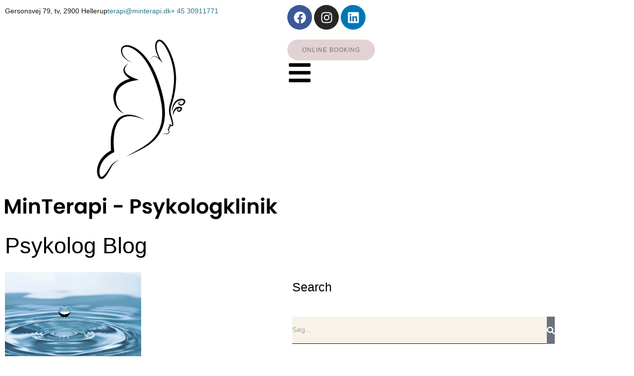

--- FILE ---
content_type: text/html; charset=UTF-8
request_url: https://www.minterapi.dk/tag/haandter-din-stress/
body_size: 23998
content:
<!doctype html>
<html lang="da-DK">
<head>
	<meta charset="UTF-8">
	<meta name="viewport" content="width=device-width, initial-scale=1">
	<link rel="profile" href="https://gmpg.org/xfn/11">
	<meta name='robots' content='index, follow, max-image-preview:large, max-snippet:-1, max-video-preview:-1' />

	<!-- This site is optimized with the Yoast SEO Premium plugin v26.7 (Yoast SEO v26.8) - https://yoast.com/product/yoast-seo-premium-wordpress/ -->
	<title>Håndter din stress Arkiv - Psykologklinik i Hellerup</title>
	<link rel="canonical" href="https://www.minterapi.dk/tag/haandter-din-stress/" />
	<meta property="og:locale" content="da_DK" />
	<meta property="og:type" content="article" />
	<meta property="og:title" content="Håndter din stress Arkiv" />
	<meta property="og:url" content="https://www.minterapi.dk/tag/haandter-din-stress/" />
	<meta property="og:site_name" content="Psykologklinik i Hellerup" />
	<meta name="twitter:card" content="summary_large_image" />
	<script type="application/ld+json" class="yoast-schema-graph">{"@context":"https://schema.org","@graph":[{"@type":"CollectionPage","@id":"https://www.minterapi.dk/tag/haandter-din-stress/","url":"https://www.minterapi.dk/tag/haandter-din-stress/","name":"Håndter din stress Arkiv - Psykologklinik i Hellerup","isPartOf":{"@id":"https://www.minterapi.dk/#website"},"primaryImageOfPage":{"@id":"https://www.minterapi.dk/tag/haandter-din-stress/#primaryimage"},"image":{"@id":"https://www.minterapi.dk/tag/haandter-din-stress/#primaryimage"},"thumbnailUrl":"https://www.minterapi.dk/wp-content/uploads/2025/06/pexels-pixabay-40784-scaled.webp","breadcrumb":{"@id":"https://www.minterapi.dk/tag/haandter-din-stress/#breadcrumb"},"inLanguage":"da-DK"},{"@type":"ImageObject","inLanguage":"da-DK","@id":"https://www.minterapi.dk/tag/haandter-din-stress/#primaryimage","url":"https://www.minterapi.dk/wp-content/uploads/2025/06/pexels-pixabay-40784-scaled.webp","contentUrl":"https://www.minterapi.dk/wp-content/uploads/2025/06/pexels-pixabay-40784-scaled.webp","width":1920,"height":1280},{"@type":"BreadcrumbList","@id":"https://www.minterapi.dk/tag/haandter-din-stress/#breadcrumb","itemListElement":[{"@type":"ListItem","position":1,"name":"Psykologklinik i Hellerup","item":"https://www.minterapi.dk/"},{"@type":"ListItem","position":2,"name":"Håndter din stress"}]},{"@type":"WebSite","@id":"https://www.minterapi.dk/#website","url":"https://www.minterapi.dk/","name":"Minterapi-psykolog-København-Hellerup","description":"Psykologklinik i Hellerup","publisher":{"@id":"https://www.minterapi.dk/#organization"},"potentialAction":[{"@type":"SearchAction","target":{"@type":"EntryPoint","urlTemplate":"https://www.minterapi.dk/?s={search_term_string}"},"query-input":{"@type":"PropertyValueSpecification","valueRequired":true,"valueName":"search_term_string"}}],"inLanguage":"da-DK"},{"@type":["Organization","Place","CommunityHealth"],"@id":"https://www.minterapi.dk/#organization","name":"www.minterapi.dk","url":"https://www.minterapi.dk/","logo":{"@id":"https://www.minterapi.dk/tag/haandter-din-stress/#local-main-organization-logo"},"image":{"@id":"https://www.minterapi.dk/tag/haandter-din-stress/#local-main-organization-logo"},"sameAs":["https://www.facebook.com/minterapi.psykologklinik/","https://www.instagram.com/minterapi.psykolog/"],"address":{"@id":"https://www.minterapi.dk/tag/haandter-din-stress/#local-main-place-address"},"geo":{"@type":"GeoCoordinates","latitude":"55.7395","longitude":"12.5658"},"telephone":["30911771"],"contactPoint":{"@type":"ContactPoint","telephone":"+4530911771","email":"terapi@minterapi.dk"},"openingHoursSpecification":[{"@type":"OpeningHoursSpecification","dayOfWeek":["Monday"],"opens":"08:30","closes":"16:00"},{"@type":"OpeningHoursSpecification","dayOfWeek":["Tuesday","Wednesday"],"opens":"08:00","closes":"16:30"},{"@type":"OpeningHoursSpecification","dayOfWeek":["Thursday"],"opens":"08:00","closes":"16:00"},{"@type":"OpeningHoursSpecification","dayOfWeek":["Friday"],"opens":"08:00","closes":"15:00"},{"@type":"OpeningHoursSpecification","dayOfWeek":["Saturday","Sunday"],"opens":"00:00","closes":"00:00"}],"email":"terapi@minterapi.dk","vatID":"37403741"},{"@type":"PostalAddress","@id":"https://www.minterapi.dk/tag/haandter-din-stress/#local-main-place-address","streetAddress":"Gersonsvej 79","addressLocality":"Hellerup","postalCode":"2900","addressRegion":"Gentofte","addressCountry":"DK"},{"@type":"ImageObject","inLanguage":"da-DK","@id":"https://www.minterapi.dk/tag/haandter-din-stress/#local-main-organization-logo","url":"https://www.minterapi.dk/wp-content/uploads/2025/11/MinTerapi_-Psykologklinik_PNG_File-02-scaled.png","contentUrl":"https://www.minterapi.dk/wp-content/uploads/2025/11/MinTerapi_-Psykologklinik_PNG_File-02-scaled.png","width":2560,"height":1692,"caption":"www.minterapi.dk"}]}</script>
	<meta name="geo.placename" content="Hellerup" />
	<meta name="geo.position" content="55.7395;12.5658" />
	<meta name="geo.region" content="Danmark" />
	<!-- / Yoast SEO Premium plugin. -->


<link rel='dns-prefetch' href='//www.googletagmanager.com' />
<link rel="alternate" type="application/rss+xml" title="Psykologklinik i Hellerup &raquo; Feed" href="https://www.minterapi.dk/feed/" />
<link rel="alternate" type="application/rss+xml" title="Psykologklinik i Hellerup &raquo;-kommentar-feed" href="https://www.minterapi.dk/comments/feed/" />
<link rel="alternate" type="application/rss+xml" title="Psykologklinik i Hellerup &raquo; Håndter din stress-tag-feed" href="https://www.minterapi.dk/tag/haandter-din-stress/feed/" />
<style id='wp-img-auto-sizes-contain-inline-css'>
img:is([sizes=auto i],[sizes^="auto," i]){contain-intrinsic-size:3000px 1500px}
/*# sourceURL=wp-img-auto-sizes-contain-inline-css */
</style>
<style id='wp-emoji-styles-inline-css'>

	img.wp-smiley, img.emoji {
		display: inline !important;
		border: none !important;
		box-shadow: none !important;
		height: 1em !important;
		width: 1em !important;
		margin: 0 0.07em !important;
		vertical-align: -0.1em !important;
		background: none !important;
		padding: 0 !important;
	}
/*# sourceURL=wp-emoji-styles-inline-css */
</style>
<link rel='stylesheet' id='wp-block-library-css' href='https://www.minterapi.dk/wp-includes/css/dist/block-library/style.min.css?ver=6.9' media='all' />
<style id='global-styles-inline-css'>
:root{--wp--preset--aspect-ratio--square: 1;--wp--preset--aspect-ratio--4-3: 4/3;--wp--preset--aspect-ratio--3-4: 3/4;--wp--preset--aspect-ratio--3-2: 3/2;--wp--preset--aspect-ratio--2-3: 2/3;--wp--preset--aspect-ratio--16-9: 16/9;--wp--preset--aspect-ratio--9-16: 9/16;--wp--preset--color--black: #000000;--wp--preset--color--cyan-bluish-gray: #abb8c3;--wp--preset--color--white: #ffffff;--wp--preset--color--pale-pink: #f78da7;--wp--preset--color--vivid-red: #cf2e2e;--wp--preset--color--luminous-vivid-orange: #ff6900;--wp--preset--color--luminous-vivid-amber: #fcb900;--wp--preset--color--light-green-cyan: #7bdcb5;--wp--preset--color--vivid-green-cyan: #00d084;--wp--preset--color--pale-cyan-blue: #8ed1fc;--wp--preset--color--vivid-cyan-blue: #0693e3;--wp--preset--color--vivid-purple: #9b51e0;--wp--preset--gradient--vivid-cyan-blue-to-vivid-purple: linear-gradient(135deg,rgb(6,147,227) 0%,rgb(155,81,224) 100%);--wp--preset--gradient--light-green-cyan-to-vivid-green-cyan: linear-gradient(135deg,rgb(122,220,180) 0%,rgb(0,208,130) 100%);--wp--preset--gradient--luminous-vivid-amber-to-luminous-vivid-orange: linear-gradient(135deg,rgb(252,185,0) 0%,rgb(255,105,0) 100%);--wp--preset--gradient--luminous-vivid-orange-to-vivid-red: linear-gradient(135deg,rgb(255,105,0) 0%,rgb(207,46,46) 100%);--wp--preset--gradient--very-light-gray-to-cyan-bluish-gray: linear-gradient(135deg,rgb(238,238,238) 0%,rgb(169,184,195) 100%);--wp--preset--gradient--cool-to-warm-spectrum: linear-gradient(135deg,rgb(74,234,220) 0%,rgb(151,120,209) 20%,rgb(207,42,186) 40%,rgb(238,44,130) 60%,rgb(251,105,98) 80%,rgb(254,248,76) 100%);--wp--preset--gradient--blush-light-purple: linear-gradient(135deg,rgb(255,206,236) 0%,rgb(152,150,240) 100%);--wp--preset--gradient--blush-bordeaux: linear-gradient(135deg,rgb(254,205,165) 0%,rgb(254,45,45) 50%,rgb(107,0,62) 100%);--wp--preset--gradient--luminous-dusk: linear-gradient(135deg,rgb(255,203,112) 0%,rgb(199,81,192) 50%,rgb(65,88,208) 100%);--wp--preset--gradient--pale-ocean: linear-gradient(135deg,rgb(255,245,203) 0%,rgb(182,227,212) 50%,rgb(51,167,181) 100%);--wp--preset--gradient--electric-grass: linear-gradient(135deg,rgb(202,248,128) 0%,rgb(113,206,126) 100%);--wp--preset--gradient--midnight: linear-gradient(135deg,rgb(2,3,129) 0%,rgb(40,116,252) 100%);--wp--preset--font-size--small: 13px;--wp--preset--font-size--medium: 20px;--wp--preset--font-size--large: 36px;--wp--preset--font-size--x-large: 42px;--wp--preset--spacing--20: 0.44rem;--wp--preset--spacing--30: 0.67rem;--wp--preset--spacing--40: 1rem;--wp--preset--spacing--50: 1.5rem;--wp--preset--spacing--60: 2.25rem;--wp--preset--spacing--70: 3.38rem;--wp--preset--spacing--80: 5.06rem;--wp--preset--shadow--natural: 6px 6px 9px rgba(0, 0, 0, 0.2);--wp--preset--shadow--deep: 12px 12px 50px rgba(0, 0, 0, 0.4);--wp--preset--shadow--sharp: 6px 6px 0px rgba(0, 0, 0, 0.2);--wp--preset--shadow--outlined: 6px 6px 0px -3px rgb(255, 255, 255), 6px 6px rgb(0, 0, 0);--wp--preset--shadow--crisp: 6px 6px 0px rgb(0, 0, 0);}:root { --wp--style--global--content-size: 800px;--wp--style--global--wide-size: 1200px; }:where(body) { margin: 0; }.wp-site-blocks > .alignleft { float: left; margin-right: 2em; }.wp-site-blocks > .alignright { float: right; margin-left: 2em; }.wp-site-blocks > .aligncenter { justify-content: center; margin-left: auto; margin-right: auto; }:where(.wp-site-blocks) > * { margin-block-start: 24px; margin-block-end: 0; }:where(.wp-site-blocks) > :first-child { margin-block-start: 0; }:where(.wp-site-blocks) > :last-child { margin-block-end: 0; }:root { --wp--style--block-gap: 24px; }:root :where(.is-layout-flow) > :first-child{margin-block-start: 0;}:root :where(.is-layout-flow) > :last-child{margin-block-end: 0;}:root :where(.is-layout-flow) > *{margin-block-start: 24px;margin-block-end: 0;}:root :where(.is-layout-constrained) > :first-child{margin-block-start: 0;}:root :where(.is-layout-constrained) > :last-child{margin-block-end: 0;}:root :where(.is-layout-constrained) > *{margin-block-start: 24px;margin-block-end: 0;}:root :where(.is-layout-flex){gap: 24px;}:root :where(.is-layout-grid){gap: 24px;}.is-layout-flow > .alignleft{float: left;margin-inline-start: 0;margin-inline-end: 2em;}.is-layout-flow > .alignright{float: right;margin-inline-start: 2em;margin-inline-end: 0;}.is-layout-flow > .aligncenter{margin-left: auto !important;margin-right: auto !important;}.is-layout-constrained > .alignleft{float: left;margin-inline-start: 0;margin-inline-end: 2em;}.is-layout-constrained > .alignright{float: right;margin-inline-start: 2em;margin-inline-end: 0;}.is-layout-constrained > .aligncenter{margin-left: auto !important;margin-right: auto !important;}.is-layout-constrained > :where(:not(.alignleft):not(.alignright):not(.alignfull)){max-width: var(--wp--style--global--content-size);margin-left: auto !important;margin-right: auto !important;}.is-layout-constrained > .alignwide{max-width: var(--wp--style--global--wide-size);}body .is-layout-flex{display: flex;}.is-layout-flex{flex-wrap: wrap;align-items: center;}.is-layout-flex > :is(*, div){margin: 0;}body .is-layout-grid{display: grid;}.is-layout-grid > :is(*, div){margin: 0;}body{padding-top: 0px;padding-right: 0px;padding-bottom: 0px;padding-left: 0px;}a:where(:not(.wp-element-button)){text-decoration: underline;}:root :where(.wp-element-button, .wp-block-button__link){background-color: #32373c;border-width: 0;color: #fff;font-family: inherit;font-size: inherit;font-style: inherit;font-weight: inherit;letter-spacing: inherit;line-height: inherit;padding-top: calc(0.667em + 2px);padding-right: calc(1.333em + 2px);padding-bottom: calc(0.667em + 2px);padding-left: calc(1.333em + 2px);text-decoration: none;text-transform: inherit;}.has-black-color{color: var(--wp--preset--color--black) !important;}.has-cyan-bluish-gray-color{color: var(--wp--preset--color--cyan-bluish-gray) !important;}.has-white-color{color: var(--wp--preset--color--white) !important;}.has-pale-pink-color{color: var(--wp--preset--color--pale-pink) !important;}.has-vivid-red-color{color: var(--wp--preset--color--vivid-red) !important;}.has-luminous-vivid-orange-color{color: var(--wp--preset--color--luminous-vivid-orange) !important;}.has-luminous-vivid-amber-color{color: var(--wp--preset--color--luminous-vivid-amber) !important;}.has-light-green-cyan-color{color: var(--wp--preset--color--light-green-cyan) !important;}.has-vivid-green-cyan-color{color: var(--wp--preset--color--vivid-green-cyan) !important;}.has-pale-cyan-blue-color{color: var(--wp--preset--color--pale-cyan-blue) !important;}.has-vivid-cyan-blue-color{color: var(--wp--preset--color--vivid-cyan-blue) !important;}.has-vivid-purple-color{color: var(--wp--preset--color--vivid-purple) !important;}.has-black-background-color{background-color: var(--wp--preset--color--black) !important;}.has-cyan-bluish-gray-background-color{background-color: var(--wp--preset--color--cyan-bluish-gray) !important;}.has-white-background-color{background-color: var(--wp--preset--color--white) !important;}.has-pale-pink-background-color{background-color: var(--wp--preset--color--pale-pink) !important;}.has-vivid-red-background-color{background-color: var(--wp--preset--color--vivid-red) !important;}.has-luminous-vivid-orange-background-color{background-color: var(--wp--preset--color--luminous-vivid-orange) !important;}.has-luminous-vivid-amber-background-color{background-color: var(--wp--preset--color--luminous-vivid-amber) !important;}.has-light-green-cyan-background-color{background-color: var(--wp--preset--color--light-green-cyan) !important;}.has-vivid-green-cyan-background-color{background-color: var(--wp--preset--color--vivid-green-cyan) !important;}.has-pale-cyan-blue-background-color{background-color: var(--wp--preset--color--pale-cyan-blue) !important;}.has-vivid-cyan-blue-background-color{background-color: var(--wp--preset--color--vivid-cyan-blue) !important;}.has-vivid-purple-background-color{background-color: var(--wp--preset--color--vivid-purple) !important;}.has-black-border-color{border-color: var(--wp--preset--color--black) !important;}.has-cyan-bluish-gray-border-color{border-color: var(--wp--preset--color--cyan-bluish-gray) !important;}.has-white-border-color{border-color: var(--wp--preset--color--white) !important;}.has-pale-pink-border-color{border-color: var(--wp--preset--color--pale-pink) !important;}.has-vivid-red-border-color{border-color: var(--wp--preset--color--vivid-red) !important;}.has-luminous-vivid-orange-border-color{border-color: var(--wp--preset--color--luminous-vivid-orange) !important;}.has-luminous-vivid-amber-border-color{border-color: var(--wp--preset--color--luminous-vivid-amber) !important;}.has-light-green-cyan-border-color{border-color: var(--wp--preset--color--light-green-cyan) !important;}.has-vivid-green-cyan-border-color{border-color: var(--wp--preset--color--vivid-green-cyan) !important;}.has-pale-cyan-blue-border-color{border-color: var(--wp--preset--color--pale-cyan-blue) !important;}.has-vivid-cyan-blue-border-color{border-color: var(--wp--preset--color--vivid-cyan-blue) !important;}.has-vivid-purple-border-color{border-color: var(--wp--preset--color--vivid-purple) !important;}.has-vivid-cyan-blue-to-vivid-purple-gradient-background{background: var(--wp--preset--gradient--vivid-cyan-blue-to-vivid-purple) !important;}.has-light-green-cyan-to-vivid-green-cyan-gradient-background{background: var(--wp--preset--gradient--light-green-cyan-to-vivid-green-cyan) !important;}.has-luminous-vivid-amber-to-luminous-vivid-orange-gradient-background{background: var(--wp--preset--gradient--luminous-vivid-amber-to-luminous-vivid-orange) !important;}.has-luminous-vivid-orange-to-vivid-red-gradient-background{background: var(--wp--preset--gradient--luminous-vivid-orange-to-vivid-red) !important;}.has-very-light-gray-to-cyan-bluish-gray-gradient-background{background: var(--wp--preset--gradient--very-light-gray-to-cyan-bluish-gray) !important;}.has-cool-to-warm-spectrum-gradient-background{background: var(--wp--preset--gradient--cool-to-warm-spectrum) !important;}.has-blush-light-purple-gradient-background{background: var(--wp--preset--gradient--blush-light-purple) !important;}.has-blush-bordeaux-gradient-background{background: var(--wp--preset--gradient--blush-bordeaux) !important;}.has-luminous-dusk-gradient-background{background: var(--wp--preset--gradient--luminous-dusk) !important;}.has-pale-ocean-gradient-background{background: var(--wp--preset--gradient--pale-ocean) !important;}.has-electric-grass-gradient-background{background: var(--wp--preset--gradient--electric-grass) !important;}.has-midnight-gradient-background{background: var(--wp--preset--gradient--midnight) !important;}.has-small-font-size{font-size: var(--wp--preset--font-size--small) !important;}.has-medium-font-size{font-size: var(--wp--preset--font-size--medium) !important;}.has-large-font-size{font-size: var(--wp--preset--font-size--large) !important;}.has-x-large-font-size{font-size: var(--wp--preset--font-size--x-large) !important;}
:root :where(.wp-block-pullquote){font-size: 1.5em;line-height: 1.6;}
/*# sourceURL=global-styles-inline-css */
</style>
<link rel='stylesheet' id='contact-form-7-css' href='https://usercontent.one/wp/www.minterapi.dk/wp-content/plugins/contact-form-7/includes/css/styles.css?ver=6.1.4&media=1769423884' media='all' />
<link rel='stylesheet' id='oc_cb_css_fr-css' href='https://usercontent.one/wp/www.minterapi.dk/wp-content/plugins/onecom-themes-plugins/assets/min-css/cookie-banner-frontend.min.css?ver=5.0.1&media=1769423884' media='all' />
<link rel='stylesheet' id='hello-elementor-css' href='https://usercontent.one/wp/www.minterapi.dk/wp-content/themes/hello-elementor/assets/css/reset.css?ver=3.4.6&media=1769423884' media='all' />
<link rel='stylesheet' id='hello-elementor-theme-style-css' href='https://usercontent.one/wp/www.minterapi.dk/wp-content/themes/hello-elementor/assets/css/theme.css?ver=3.4.6&media=1769423884' media='all' />
<link rel='stylesheet' id='hello-elementor-header-footer-css' href='https://usercontent.one/wp/www.minterapi.dk/wp-content/themes/hello-elementor/assets/css/header-footer.css?ver=3.4.6&media=1769423884' media='all' />
<link rel='stylesheet' id='elementor-frontend-css' href='https://usercontent.one/wp/www.minterapi.dk/wp-content/plugins/elementor/assets/css/frontend.min.css?ver=3.34.3&media=1769423884' media='all' />
<link rel='stylesheet' id='elementor-post-10985-css' href='https://usercontent.one/wp/www.minterapi.dk/wp-content/uploads/elementor/css/post-10985.css?media=1769423884?ver=1769462743' media='all' />
<link rel='stylesheet' id='widget-icon-list-css' href='https://usercontent.one/wp/www.minterapi.dk/wp-content/plugins/elementor/assets/css/widget-icon-list.min.css?ver=3.34.3&media=1769423884' media='all' />
<link rel='stylesheet' id='e-animation-float-css' href='https://usercontent.one/wp/www.minterapi.dk/wp-content/plugins/elementor/assets/lib/animations/styles/e-animation-float.min.css?ver=3.34.3&media=1769423884' media='all' />
<link rel='stylesheet' id='widget-social-icons-css' href='https://usercontent.one/wp/www.minterapi.dk/wp-content/plugins/elementor/assets/css/widget-social-icons.min.css?ver=3.34.3&media=1769423884' media='all' />
<link rel='stylesheet' id='e-apple-webkit-css' href='https://usercontent.one/wp/www.minterapi.dk/wp-content/plugins/elementor/assets/css/conditionals/apple-webkit.min.css?ver=3.34.3&media=1769423884' media='all' />
<link rel='stylesheet' id='widget-image-css' href='https://usercontent.one/wp/www.minterapi.dk/wp-content/plugins/elementor/assets/css/widget-image.min.css?ver=3.34.3&media=1769423884' media='all' />
<link rel='stylesheet' id='swiper-css' href='https://usercontent.one/wp/www.minterapi.dk/wp-content/plugins/elementor/assets/lib/swiper/v8/css/swiper.min.css?ver=8.4.5&media=1769423884' media='all' />
<link rel='stylesheet' id='e-swiper-css' href='https://usercontent.one/wp/www.minterapi.dk/wp-content/plugins/elementor/assets/css/conditionals/e-swiper.min.css?ver=3.34.3&media=1769423884' media='all' />
<link rel='stylesheet' id='widget-divider-css' href='https://usercontent.one/wp/www.minterapi.dk/wp-content/plugins/elementor/assets/css/widget-divider.min.css?ver=3.34.3&media=1769423884' media='all' />
<link rel='stylesheet' id='widget-heading-css' href='https://usercontent.one/wp/www.minterapi.dk/wp-content/plugins/elementor/assets/css/widget-heading.min.css?ver=3.34.3&media=1769423884' media='all' />
<link rel='stylesheet' id='widget-posts-css' href='https://usercontent.one/wp/www.minterapi.dk/wp-content/plugins/elementor-pro/assets/css/widget-posts.min.css?ver=3.34.2&media=1769423884' media='all' />
<link rel='stylesheet' id='e-animation-fadeIn-css' href='https://usercontent.one/wp/www.minterapi.dk/wp-content/plugins/elementor/assets/lib/animations/styles/fadeIn.min.css?ver=3.34.3&media=1769423884' media='all' />
<link rel='stylesheet' id='widget-search-form-css' href='https://usercontent.one/wp/www.minterapi.dk/wp-content/plugins/elementor-pro/assets/css/widget-search-form.min.css?ver=3.34.2&media=1769423884' media='all' />
<link rel='stylesheet' id='widget-form-css' href='https://usercontent.one/wp/www.minterapi.dk/wp-content/plugins/elementor-pro/assets/css/widget-form.min.css?ver=3.34.2&media=1769423884' media='all' />
<link rel='stylesheet' id='widget-spacer-css' href='https://usercontent.one/wp/www.minterapi.dk/wp-content/plugins/elementor/assets/css/widget-spacer.min.css?ver=3.34.3&media=1769423884' media='all' />
<link rel='stylesheet' id='widget-nav-menu-css' href='https://usercontent.one/wp/www.minterapi.dk/wp-content/plugins/elementor-pro/assets/css/widget-nav-menu.min.css?ver=3.34.2&media=1769423884' media='all' />
<link rel='stylesheet' id='e-popup-css' href='https://usercontent.one/wp/www.minterapi.dk/wp-content/plugins/elementor-pro/assets/css/conditionals/popup.min.css?ver=3.34.2&media=1769423884' media='all' />
<link rel='stylesheet' id='font-awesome-5-all-css' href='https://usercontent.one/wp/www.minterapi.dk/wp-content/plugins/elementor/assets/lib/font-awesome/css/all.min.css?ver=4.11.65&media=1769423884' media='all' />
<link rel='stylesheet' id='font-awesome-4-shim-css' href='https://usercontent.one/wp/www.minterapi.dk/wp-content/plugins/elementor/assets/lib/font-awesome/css/v4-shims.min.css?ver=3.34.3&media=1769423884' media='all' />
<link rel='stylesheet' id='elementor-post-9858-css' href='https://usercontent.one/wp/www.minterapi.dk/wp-content/uploads/elementor/css/post-9858.css?media=1769423884?ver=1769462744' media='all' />
<link rel='stylesheet' id='elementor-post-8900-css' href='https://usercontent.one/wp/www.minterapi.dk/wp-content/uploads/elementor/css/post-8900.css?media=1769423884?ver=1769462744' media='all' />
<link rel='stylesheet' id='elementor-post-13951-css' href='https://usercontent.one/wp/www.minterapi.dk/wp-content/uploads/elementor/css/post-13951.css?media=1769423884?ver=1769464815' media='all' />
<link rel='stylesheet' id='elementor-post-12583-css' href='https://usercontent.one/wp/www.minterapi.dk/wp-content/uploads/elementor/css/post-12583.css?media=1769423884?ver=1769462744' media='all' />
<link rel='stylesheet' id='exad-slick-css' href='https://usercontent.one/wp/www.minterapi.dk/wp-content/plugins/exclusive-addons-for-elementor/assets/vendor/css/slick.min.css?ver=6.9&media=1769423884' media='all' />
<link rel='stylesheet' id='exad-slick-theme-css' href='https://usercontent.one/wp/www.minterapi.dk/wp-content/plugins/exclusive-addons-for-elementor/assets/vendor/css/slick-theme.min.css?ver=6.9&media=1769423884' media='all' />
<link rel='stylesheet' id='exad-image-hover-css' href='https://usercontent.one/wp/www.minterapi.dk/wp-content/plugins/exclusive-addons-for-elementor/assets/vendor/css/imagehover.css?ver=6.9&media=1769423884' media='all' />
<link rel='stylesheet' id='exad-swiperv5-css' href='https://usercontent.one/wp/www.minterapi.dk/wp-content/plugins/exclusive-addons-for-elementor/assets/vendor/css/swiper.min.css?ver=2.7.9.8&media=1769423884' media='all' />
<link rel='stylesheet' id='exad-main-style-css' href='https://usercontent.one/wp/www.minterapi.dk/wp-content/plugins/exclusive-addons-for-elementor/assets/css/exad-styles.min.css?ver=6.9&media=1769423884' media='all' />
<link rel='stylesheet' id='dashicons-css' href='https://www.minterapi.dk/wp-includes/css/dashicons.min.css?ver=6.9' media='all' />
<link rel='stylesheet' id='ekit-widget-styles-css' href='https://usercontent.one/wp/www.minterapi.dk/wp-content/plugins/elementskit-lite/widgets/init/assets/css/widget-styles.css?ver=3.7.8&media=1769423884' media='all' />
<link rel='stylesheet' id='ekit-responsive-css' href='https://usercontent.one/wp/www.minterapi.dk/wp-content/plugins/elementskit-lite/widgets/init/assets/css/responsive.css?ver=3.7.8&media=1769423884' media='all' />
<link rel='stylesheet' id='eael-general-css' href='https://usercontent.one/wp/www.minterapi.dk/wp-content/plugins/essential-addons-for-elementor-lite/assets/front-end/css/view/general.min.css?ver=6.5.9&media=1769423884' media='all' />
<link rel='stylesheet' id='elementor-gf-local-prata-css' href='https://usercontent.one/wp/www.minterapi.dk/wp-content/uploads/elementor/google-fonts/css/prata.css?media=1769423884?ver=1742246724' media='all' />
<link rel='stylesheet' id='elementor-gf-local-montserrat-css' href='https://usercontent.one/wp/www.minterapi.dk/wp-content/uploads/elementor/google-fonts/css/montserrat.css?media=1769423884?ver=1742246736' media='all' />
<link rel='stylesheet' id='elementor-gf-local-poppins-css' href='https://usercontent.one/wp/www.minterapi.dk/wp-content/uploads/elementor/google-fonts/css/poppins.css?media=1769423884?ver=1742246920' media='all' />
<script src="https://www.minterapi.dk/wp-includes/js/jquery/jquery.min.js?ver=3.7.1" id="jquery-core-js"></script>
<script src="https://www.minterapi.dk/wp-includes/js/jquery/jquery-migrate.min.js?ver=3.4.1" id="jquery-migrate-js"></script>
<script src="https://usercontent.one/wp/www.minterapi.dk/wp-content/plugins/elementor/assets/lib/font-awesome/js/v4-shims.min.js?ver=3.34.3&media=1769423884" id="font-awesome-4-shim-js"></script>

<!-- Google tag (gtag.js) snippet added by Site Kit -->
<!-- Google Analytics-snippet tilføjet af Site Kit -->
<script src="https://www.googletagmanager.com/gtag/js?id=G-1GZ3X40BWY" id="google_gtagjs-js" async></script>
<script id="google_gtagjs-js-after">
window.dataLayer = window.dataLayer || [];function gtag(){dataLayer.push(arguments);}
gtag("set","linker",{"domains":["www.minterapi.dk"]});
gtag("js", new Date());
gtag("set", "developer_id.dZTNiMT", true);
gtag("config", "G-1GZ3X40BWY");
//# sourceURL=google_gtagjs-js-after
</script>
<link rel="https://api.w.org/" href="https://www.minterapi.dk/wp-json/" /><link rel="alternate" title="JSON" type="application/json" href="https://www.minterapi.dk/wp-json/wp/v2/tags/569" /><link rel="EditURI" type="application/rsd+xml" title="RSD" href="https://www.minterapi.dk/xmlrpc.php?rsd" />
<meta name="generator" content="WordPress 6.9" />
<style id="essential-blocks-global-styles">
            :root {
                --eb-global-primary-color: #101828;
--eb-global-secondary-color: #475467;
--eb-global-tertiary-color: #98A2B3;
--eb-global-text-color: #475467;
--eb-global-heading-color: #1D2939;
--eb-global-link-color: #444CE7;
--eb-global-background-color: #F9FAFB;
--eb-global-button-text-color: #FFFFFF;
--eb-global-button-background-color: #101828;
--eb-gradient-primary-color: linear-gradient(90deg, hsla(259, 84%, 78%, 1) 0%, hsla(206, 67%, 75%, 1) 100%);
--eb-gradient-secondary-color: linear-gradient(90deg, hsla(18, 76%, 85%, 1) 0%, hsla(203, 69%, 84%, 1) 100%);
--eb-gradient-tertiary-color: linear-gradient(90deg, hsla(248, 21%, 15%, 1) 0%, hsla(250, 14%, 61%, 1) 100%);
--eb-gradient-background-color: linear-gradient(90deg, rgb(250, 250, 250) 0%, rgb(233, 233, 233) 49%, rgb(244, 243, 243) 100%);

                --eb-tablet-breakpoint: 1024px;
--eb-mobile-breakpoint: 767px;

            }
            
            
        </style>
		<!-- GA Google Analytics @ https://m0n.co/ga -->
		<script>
			(function(i,s,o,g,r,a,m){i['GoogleAnalyticsObject']=r;i[r]=i[r]||function(){
			(i[r].q=i[r].q||[]).push(arguments)},i[r].l=1*new Date();a=s.createElement(o),
			m=s.getElementsByTagName(o)[0];a.async=1;a.src=g;m.parentNode.insertBefore(a,m)
			})(window,document,'script','https://www.google-analytics.com/analytics.js','ga');
			ga('create', '272742953', 'auto');
			ga('send', 'pageview');
		</script>

	<meta name="generator" content="Site Kit by Google 1.170.0" /><!-- HFCM by 99 Robots - Snippet # 1: Google Tag -->
<!-- Google Tag Manager (noscript) -->
<noscript><iframe src="https://www.googletagmanager.com/ns.html?id=GTM-WCMPW6K"
height="0" width="0" style="display:none;visibility:hidden"></iframe></noscript>
<!-- End Google Tag Manager (noscript) -->
<!-- /end HFCM by 99 Robots -->
<!-- HFCM by 99 Robots - Snippet # 2: Google Analytics -->
<!-- Global site tag (gtag.js) - Google Analytics -->
<script async src="https://www.googletagmanager.com/gtag/js?id=G-TR5QBGSFGF"></script>
<script>
  window.dataLayer = window.dataLayer || [];
  function gtag(){dataLayer.push(arguments);}
  gtag('js', new Date());

  gtag('config', 'G-TR5QBGSFGF');
</script>

<!-- /end HFCM by 99 Robots -->
<style>[class*=" icon-oc-"],[class^=icon-oc-]{speak:none;font-style:normal;font-weight:400;font-variant:normal;text-transform:none;line-height:1;-webkit-font-smoothing:antialiased;-moz-osx-font-smoothing:grayscale}.icon-oc-one-com-white-32px-fill:before{content:"901"}.icon-oc-one-com:before{content:"900"}#one-com-icon,.toplevel_page_onecom-wp .wp-menu-image{speak:none;display:flex;align-items:center;justify-content:center;text-transform:none;line-height:1;-webkit-font-smoothing:antialiased;-moz-osx-font-smoothing:grayscale}.onecom-wp-admin-bar-item>a,.toplevel_page_onecom-wp>.wp-menu-name{font-size:16px;font-weight:400;line-height:1}.toplevel_page_onecom-wp>.wp-menu-name img{width:69px;height:9px;}.wp-submenu-wrap.wp-submenu>.wp-submenu-head>img{width:88px;height:auto}.onecom-wp-admin-bar-item>a img{height:7px!important}.onecom-wp-admin-bar-item>a img,.toplevel_page_onecom-wp>.wp-menu-name img{opacity:.8}.onecom-wp-admin-bar-item.hover>a img,.toplevel_page_onecom-wp.wp-has-current-submenu>.wp-menu-name img,li.opensub>a.toplevel_page_onecom-wp>.wp-menu-name img{opacity:1}#one-com-icon:before,.onecom-wp-admin-bar-item>a:before,.toplevel_page_onecom-wp>.wp-menu-image:before{content:'';position:static!important;background-color:rgba(240,245,250,.4);border-radius:102px;width:18px;height:18px;padding:0!important}.onecom-wp-admin-bar-item>a:before{width:14px;height:14px}.onecom-wp-admin-bar-item.hover>a:before,.toplevel_page_onecom-wp.opensub>a>.wp-menu-image:before,.toplevel_page_onecom-wp.wp-has-current-submenu>.wp-menu-image:before{background-color:#76b82a}.onecom-wp-admin-bar-item>a{display:inline-flex!important;align-items:center;justify-content:center}#one-com-logo-wrapper{font-size:4em}#one-com-icon{vertical-align:middle}.imagify-welcome{display:none !important;}</style><meta name="generator" content="Elementor 3.34.3; features: e_font_icon_svg, additional_custom_breakpoints; settings: css_print_method-external, google_font-enabled, font_display-auto">
			<style>
				.e-con.e-parent:nth-of-type(n+4):not(.e-lazyloaded):not(.e-no-lazyload),
				.e-con.e-parent:nth-of-type(n+4):not(.e-lazyloaded):not(.e-no-lazyload) * {
					background-image: none !important;
				}
				@media screen and (max-height: 1024px) {
					.e-con.e-parent:nth-of-type(n+3):not(.e-lazyloaded):not(.e-no-lazyload),
					.e-con.e-parent:nth-of-type(n+3):not(.e-lazyloaded):not(.e-no-lazyload) * {
						background-image: none !important;
					}
				}
				@media screen and (max-height: 640px) {
					.e-con.e-parent:nth-of-type(n+2):not(.e-lazyloaded):not(.e-no-lazyload),
					.e-con.e-parent:nth-of-type(n+2):not(.e-lazyloaded):not(.e-no-lazyload) * {
						background-image: none !important;
					}
				}
			</style>
						<meta name="theme-color" content="#FFFFFF">
			<link rel="icon" href="https://usercontent.one/wp/www.minterapi.dk/wp-content/uploads/2024/04/MinTerapi_-Psykologklinik_PNG_File-05-150x150.webp?media=1769423884" sizes="32x32" />
<link rel="icon" href="https://usercontent.one/wp/www.minterapi.dk/wp-content/uploads/2024/04/MinTerapi_-Psykologklinik_PNG_File-05.webp?media=1769423884" sizes="192x192" />
<link rel="apple-touch-icon" href="https://usercontent.one/wp/www.minterapi.dk/wp-content/uploads/2024/04/MinTerapi_-Psykologklinik_PNG_File-05.webp?media=1769423884" />
<meta name="msapplication-TileImage" content="https://usercontent.one/wp/www.minterapi.dk/wp-content/uploads/2024/04/MinTerapi_-Psykologklinik_PNG_File-05.webp?media=1769423884" />
		<style id="wp-custom-css">
			

/** Start Block Kit CSS: 136-3-fc37602abad173a9d9d95d89bbe6bb80 **/

.envato-block__preview{overflow: visible !important;}

/** End Block Kit CSS: 136-3-fc37602abad173a9d9d95d89bbe6bb80 **/



/** Start Block Kit CSS: 135-3-c665d4805631b9a8bf464e65129b2f58 **/

.envato-block__preview{overflow: visible;}

/** End Block Kit CSS: 135-3-c665d4805631b9a8bf464e65129b2f58 **/



/** Start Block Kit CSS: 71-3-d415519effd9e11f35d2438c58ea7ebf **/

.envato-block__preview{overflow: visible;}

/** End Block Kit CSS: 71-3-d415519effd9e11f35d2438c58ea7ebf **/



/** Start Block Kit CSS: 144-3-3a7d335f39a8579c20cdf02f8d462582 **/

.envato-block__preview{overflow: visible;}

/* Envato Kit 141 Custom Styles - Applied to the element under Advanced */

.elementor-headline-animation-type-drop-in .elementor-headline-dynamic-wrapper{
	text-align: center;
}
.envato-kit-141-top-0 h1,
.envato-kit-141-top-0 h2,
.envato-kit-141-top-0 h3,
.envato-kit-141-top-0 h4,
.envato-kit-141-top-0 h5,
.envato-kit-141-top-0 h6,
.envato-kit-141-top-0 p {
	margin-top: 0;
}

.envato-kit-141-newsletter-inline .elementor-field-textual.elementor-size-md {
	padding-left: 1.5rem;
	padding-right: 1.5rem;
}

.envato-kit-141-bottom-0 p {
	margin-bottom: 0;
}

.envato-kit-141-bottom-8 .elementor-price-list .elementor-price-list-item .elementor-price-list-header {
	margin-bottom: .5rem;
}

.envato-kit-141.elementor-widget-testimonial-carousel.elementor-pagination-type-bullets .swiper-container {
	padding-bottom: 52px;
}

.envato-kit-141-display-inline {
	display: inline-block;
}

.envato-kit-141 .elementor-slick-slider ul.slick-dots {
	bottom: -40px;
}

/** End Block Kit CSS: 144-3-3a7d335f39a8579c20cdf02f8d462582 **/



/** Start Block Kit CSS: 72-3-34d2cc762876498c8f6be5405a48e6e2 **/

.envato-block__preview{overflow: visible;}

/*Kit 69 Custom Styling for buttons */
.envato-kit-69-slide-btn .elementor-button,
.envato-kit-69-cta-btn .elementor-button,
.envato-kit-69-flip-btn .elementor-button{
	border-left: 0px !important;
	border-bottom: 0px !important;
	border-right: 0px !important;
	padding: 15px 0 0 !important;
}
.envato-kit-69-slide-btn .elementor-slide-button:hover,
.envato-kit-69-cta-btn .elementor-button:hover,
.envato-kit-69-flip-btn .elementor-button:hover{
	margin-bottom: 20px;
}
.envato-kit-69-menu .elementor-nav-menu--main a:hover{
	margin-top: -7px;
	padding-top: 4px;
	border-bottom: 1px solid #FFF;
}
/* Fix menu dropdown width */
.envato-kit-69-menu .elementor-nav-menu--dropdown{
	width: 100% !important;
}

/** End Block Kit CSS: 72-3-34d2cc762876498c8f6be5405a48e6e2 **/

		</style>
		</head>
<body class="archive tag tag-haandter-din-stress tag-569 wp-custom-logo wp-embed-responsive wp-theme-hello-elementor hello-elementor-default exclusive-addons-elementor elementor-page-13951 elementor-default elementor-template-full-width elementor-kit-10985">


<a class="skip-link screen-reader-text" href="#content">Videre til indhold</a>

		<header data-elementor-type="header" data-elementor-id="9858" class="elementor elementor-9858 elementor-location-header" data-elementor-post-type="elementor_library">
					<section class="elementor-section elementor-top-section elementor-element elementor-element-3862851 elementor-hidden-mobile elementor-section-boxed elementor-section-height-default elementor-section-height-default exad-glass-effect-no exad-sticky-section-no" data-id="3862851" data-element_type="section" data-settings="{&quot;background_background&quot;:&quot;classic&quot;}">
						<div class="elementor-container elementor-column-gap-default">
					<div class="elementor-column elementor-col-50 elementor-top-column elementor-element elementor-element-17e0fdd exad-glass-effect-no exad-sticky-section-no" data-id="17e0fdd" data-element_type="column">
			<div class="elementor-widget-wrap elementor-element-populated">
						<div class="elementor-element elementor-element-3020e38 elementor-icon-list--layout-inline elementor-list-item-link-full_width exad-sticky-section-no exad-glass-effect-no elementor-widget elementor-widget-icon-list" data-id="3020e38" data-element_type="widget" data-widget_type="icon-list.default">
				<div class="elementor-widget-container">
							<ul class="elementor-icon-list-items elementor-inline-items">
							<li class="elementor-icon-list-item elementor-inline-item">
										<span class="elementor-icon-list-text">Gersonsvej 79, tv, 2900 Hellerup</span>
									</li>
								<li class="elementor-icon-list-item elementor-inline-item">
											<a href="mailto:terapi@minterapi.dk">

											<span class="elementor-icon-list-text">terapi@minterapi.dk</span>
											</a>
									</li>
								<li class="elementor-icon-list-item elementor-inline-item">
											<a href="tel:4530911771">

											<span class="elementor-icon-list-text">+ 45 30911771</span>
											</a>
									</li>
						</ul>
						</div>
				</div>
					</div>
		</div>
				<div class="elementor-column elementor-col-50 elementor-top-column elementor-element elementor-element-00a5835 exad-glass-effect-no exad-sticky-section-no" data-id="00a5835" data-element_type="column">
			<div class="elementor-widget-wrap elementor-element-populated">
						<div class="elementor-element elementor-element-85ba790 e-grid-align-right elementor-shape-circle elementor-grid-0 exad-sticky-section-no exad-glass-effect-no elementor-widget elementor-widget-social-icons" data-id="85ba790" data-element_type="widget" data-widget_type="social-icons.default">
				<div class="elementor-widget-container">
							<div class="elementor-social-icons-wrapper elementor-grid" role="list">
							<span class="elementor-grid-item" role="listitem">
					<a class="elementor-icon elementor-social-icon elementor-social-icon-facebook elementor-animation-float elementor-repeater-item-b05a853" href="https://www.facebook.com/minterapi.psykologklinik/" target="_blank">
						<span class="elementor-screen-only">Facebook</span>
						<svg aria-hidden="true" class="e-font-icon-svg e-fab-facebook" viewBox="0 0 512 512" xmlns="http://www.w3.org/2000/svg"><path d="M504 256C504 119 393 8 256 8S8 119 8 256c0 123.78 90.69 226.38 209.25 245V327.69h-63V256h63v-54.64c0-62.15 37-96.48 93.67-96.48 27.14 0 55.52 4.84 55.52 4.84v61h-31.28c-30.8 0-40.41 19.12-40.41 38.73V256h68.78l-11 71.69h-57.78V501C413.31 482.38 504 379.78 504 256z"></path></svg>					</a>
				</span>
							<span class="elementor-grid-item" role="listitem">
					<a class="elementor-icon elementor-social-icon elementor-social-icon-instagram elementor-animation-float elementor-repeater-item-28cf23a" href="https://www.instagram.com/psykologklinik_siriwessel/" target="_blank">
						<span class="elementor-screen-only">Instagram</span>
						<svg aria-hidden="true" class="e-font-icon-svg e-fab-instagram" viewBox="0 0 448 512" xmlns="http://www.w3.org/2000/svg"><path d="M224.1 141c-63.6 0-114.9 51.3-114.9 114.9s51.3 114.9 114.9 114.9S339 319.5 339 255.9 287.7 141 224.1 141zm0 189.6c-41.1 0-74.7-33.5-74.7-74.7s33.5-74.7 74.7-74.7 74.7 33.5 74.7 74.7-33.6 74.7-74.7 74.7zm146.4-194.3c0 14.9-12 26.8-26.8 26.8-14.9 0-26.8-12-26.8-26.8s12-26.8 26.8-26.8 26.8 12 26.8 26.8zm76.1 27.2c-1.7-35.9-9.9-67.7-36.2-93.9-26.2-26.2-58-34.4-93.9-36.2-37-2.1-147.9-2.1-184.9 0-35.8 1.7-67.6 9.9-93.9 36.1s-34.4 58-36.2 93.9c-2.1 37-2.1 147.9 0 184.9 1.7 35.9 9.9 67.7 36.2 93.9s58 34.4 93.9 36.2c37 2.1 147.9 2.1 184.9 0 35.9-1.7 67.7-9.9 93.9-36.2 26.2-26.2 34.4-58 36.2-93.9 2.1-37 2.1-147.8 0-184.8zM398.8 388c-7.8 19.6-22.9 34.7-42.6 42.6-29.5 11.7-99.5 9-132.1 9s-102.7 2.6-132.1-9c-19.6-7.8-34.7-22.9-42.6-42.6-11.7-29.5-9-99.5-9-132.1s-2.6-102.7 9-132.1c7.8-19.6 22.9-34.7 42.6-42.6 29.5-11.7 99.5-9 132.1-9s102.7-2.6 132.1 9c19.6 7.8 34.7 22.9 42.6 42.6 11.7 29.5 9 99.5 9 132.1s2.7 102.7-9 132.1z"></path></svg>					</a>
				</span>
							<span class="elementor-grid-item" role="listitem">
					<a class="elementor-icon elementor-social-icon elementor-social-icon-linkedin elementor-animation-float elementor-repeater-item-1f14cae" href="https://www.linkedin.com/in/siri-wessel-wetlesen-4331365/" target="_blank">
						<span class="elementor-screen-only">Linkedin</span>
						<svg aria-hidden="true" class="e-font-icon-svg e-fab-linkedin" viewBox="0 0 448 512" xmlns="http://www.w3.org/2000/svg"><path d="M416 32H31.9C14.3 32 0 46.5 0 64.3v383.4C0 465.5 14.3 480 31.9 480H416c17.6 0 32-14.5 32-32.3V64.3c0-17.8-14.4-32.3-32-32.3zM135.4 416H69V202.2h66.5V416zm-33.2-243c-21.3 0-38.5-17.3-38.5-38.5S80.9 96 102.2 96c21.2 0 38.5 17.3 38.5 38.5 0 21.3-17.2 38.5-38.5 38.5zm282.1 243h-66.4V312c0-24.8-.5-56.7-34.5-56.7-34.6 0-39.9 27-39.9 54.9V416h-66.4V202.2h63.7v29.2h.9c8.9-16.8 30.6-34.5 62.9-34.5 67.2 0 79.7 44.3 79.7 101.9V416z"></path></svg>					</a>
				</span>
					</div>
						</div>
				</div>
					</div>
		</div>
					</div>
		</section>
				<section class="elementor-section elementor-top-section elementor-element elementor-element-9584e68 elementor-section-boxed elementor-section-height-default elementor-section-height-default exad-glass-effect-no exad-sticky-section-no" data-id="9584e68" data-element_type="section" data-settings="{&quot;background_background&quot;:&quot;classic&quot;}">
						<div class="elementor-container elementor-column-gap-default">
					<div class="elementor-column elementor-col-50 elementor-top-column elementor-element elementor-element-dbe288b exad-glass-effect-no exad-sticky-section-no" data-id="dbe288b" data-element_type="column">
			<div class="elementor-widget-wrap elementor-element-populated">
						<div class="elementor-element elementor-element-e601ce2 exad-sticky-section-no exad-glass-effect-no elementor-widget elementor-widget-theme-site-logo elementor-widget-image" data-id="e601ce2" data-element_type="widget" data-widget_type="theme-site-logo.default">
				<div class="elementor-widget-container">
											<a href="https://www.minterapi.dk">
			<img fetchpriority="high" width="800" height="529" src="https://usercontent.one/wp/www.minterapi.dk/wp-content/uploads/2024/04/MinTerapi_-Psykologklinik_PNG_File-02-1-1024x677.webp?media=1769423884" class="attachment-large size-large wp-image-14035" alt="" srcset="https://usercontent.one/wp/www.minterapi.dk/wp-content/uploads/2024/04/MinTerapi_-Psykologklinik_PNG_File-02-1-1024x677.webp?media=1769423884 1024w, https://usercontent.one/wp/www.minterapi.dk/wp-content/uploads/2024/04/MinTerapi_-Psykologklinik_PNG_File-02-1-300x198.webp?media=1769423884 300w, https://usercontent.one/wp/www.minterapi.dk/wp-content/uploads/2024/04/MinTerapi_-Psykologklinik_PNG_File-02-1-768x508.webp?media=1769423884 768w, https://usercontent.one/wp/www.minterapi.dk/wp-content/uploads/2024/04/MinTerapi_-Psykologklinik_PNG_File-02-1-1536x1015.webp?media=1769423884 1536w, https://usercontent.one/wp/www.minterapi.dk/wp-content/uploads/2024/04/MinTerapi_-Psykologklinik_PNG_File-02-1-2048x1354.webp?media=1769423884 2048w, https://usercontent.one/wp/www.minterapi.dk/wp-content/uploads/2024/04/MinTerapi_-Psykologklinik_PNG_File-02-1.webp?media=1769423884 1920w" sizes="(max-width: 800px) 100vw, 800px" />				</a>
											</div>
				</div>
					</div>
		</div>
				<div class="elementor-column elementor-col-50 elementor-top-column elementor-element elementor-element-a537d94 exad-glass-effect-no exad-sticky-section-no" data-id="a537d94" data-element_type="column" data-settings="{&quot;background_background&quot;:&quot;slideshow&quot;,&quot;background_slideshow_gallery&quot;:[],&quot;background_slideshow_loop&quot;:&quot;yes&quot;,&quot;background_slideshow_slide_duration&quot;:5000,&quot;background_slideshow_slide_transition&quot;:&quot;fade&quot;,&quot;background_slideshow_transition_duration&quot;:500}">
			<div class="elementor-widget-wrap elementor-element-populated">
						<div class="elementor-element elementor-element-c48d2bc elementor-widget__width-auto exad-sticky-section-no exad-glass-effect-no elementor-widget elementor-widget-button" data-id="c48d2bc" data-element_type="widget" data-widget_type="button.default">
				<div class="elementor-widget-container">
									<div class="elementor-button-wrapper">
					<a class="elementor-button elementor-button-link elementor-size-sm" href="https://www.minterapi.dk/onlinebooking/">
						<span class="elementor-button-content-wrapper">
									<span class="elementor-button-text">Online Booking</span>
					</span>
					</a>
				</div>
								</div>
				</div>
				<div class="elementor-element elementor-element-1f3d5c4 elementor-widget__width-auto elementor-view-default exad-sticky-section-no exad-glass-effect-no elementor-widget elementor-widget-icon" data-id="1f3d5c4" data-element_type="widget" data-widget_type="icon.default">
				<div class="elementor-widget-container">
							<div class="elementor-icon-wrapper">
			<a class="elementor-icon" href="#elementor-action%3Aaction%3Dpopup%3Aopen%26settings%3DeyJpZCI6IjEyNTgzIiwidG9nZ2xlIjpmYWxzZX0%3D">
			<svg aria-hidden="true" class="e-font-icon-svg e-fas-bars" viewBox="0 0 448 512" xmlns="http://www.w3.org/2000/svg"><path d="M16 132h416c8.837 0 16-7.163 16-16V76c0-8.837-7.163-16-16-16H16C7.163 60 0 67.163 0 76v40c0 8.837 7.163 16 16 16zm0 160h416c8.837 0 16-7.163 16-16v-40c0-8.837-7.163-16-16-16H16c-8.837 0-16 7.163-16 16v40c0 8.837 7.163 16 16 16zm0 160h416c8.837 0 16-7.163 16-16v-40c0-8.837-7.163-16-16-16H16c-8.837 0-16 7.163-16 16v40c0 8.837 7.163 16 16 16z"></path></svg>			</a>
		</div>
						</div>
				</div>
					</div>
		</div>
					</div>
		</section>
				</header>
				<div data-elementor-type="archive" data-elementor-id="13951" class="elementor elementor-13951 elementor-location-archive" data-elementor-post-type="elementor_library">
					<section class="elementor-section elementor-top-section elementor-element elementor-element-62f143f elementor-section-height-min-height elementor-section-boxed elementor-section-height-default elementor-section-items-middle exad-glass-effect-no exad-sticky-section-no" data-id="62f143f" data-element_type="section" data-settings="{&quot;background_background&quot;:&quot;classic&quot;}">
							<div class="elementor-background-overlay"></div>
							<div class="elementor-container elementor-column-gap-default">
					<div class="elementor-column elementor-col-100 elementor-top-column elementor-element elementor-element-925390c exad-glass-effect-no exad-sticky-section-no" data-id="925390c" data-element_type="column">
			<div class="elementor-widget-wrap elementor-element-populated">
						<div class="elementor-element elementor-element-e642367 exad-sticky-section-no exad-glass-effect-no elementor-widget elementor-widget-heading" data-id="e642367" data-element_type="widget" data-widget_type="heading.default">
				<div class="elementor-widget-container">
					<h2 class="elementor-heading-title elementor-size-default">Psykolog Blog</h2>				</div>
				</div>
					</div>
		</div>
					</div>
		</section>
				<section class="elementor-section elementor-top-section elementor-element elementor-element-97e5f3c elementor-section-boxed elementor-section-height-default elementor-section-height-default exad-glass-effect-no exad-sticky-section-no" data-id="97e5f3c" data-element_type="section" data-settings="{&quot;background_background&quot;:&quot;classic&quot;}">
						<div class="elementor-container elementor-column-gap-default">
					<div class="elementor-column elementor-col-50 elementor-top-column elementor-element elementor-element-5cd28a9 exad-glass-effect-no exad-sticky-section-no elementor-invisible" data-id="5cd28a9" data-element_type="column" data-settings="{&quot;animation&quot;:&quot;fadeIn&quot;,&quot;animation_delay&quot;:&quot;200&quot;}">
			<div class="elementor-widget-wrap elementor-element-populated">
						<div class="elementor-element elementor-element-c3e0315 elementor-grid-2 elementor-grid-tablet-2 elementor-grid-mobile-1 elementor-posts--thumbnail-top exad-sticky-section-no exad-glass-effect-no elementor-widget elementor-widget-archive-posts" data-id="c3e0315" data-element_type="widget" data-settings="{&quot;archive_classic_columns&quot;:&quot;2&quot;,&quot;archive_classic_columns_tablet&quot;:&quot;2&quot;,&quot;archive_classic_columns_mobile&quot;:&quot;1&quot;,&quot;archive_classic_row_gap&quot;:{&quot;unit&quot;:&quot;px&quot;,&quot;size&quot;:35,&quot;sizes&quot;:[]},&quot;archive_classic_row_gap_tablet&quot;:{&quot;unit&quot;:&quot;px&quot;,&quot;size&quot;:&quot;&quot;,&quot;sizes&quot;:[]},&quot;archive_classic_row_gap_mobile&quot;:{&quot;unit&quot;:&quot;px&quot;,&quot;size&quot;:&quot;&quot;,&quot;sizes&quot;:[]},&quot;pagination_type&quot;:&quot;numbers&quot;}" data-widget_type="archive-posts.archive_classic">
				<div class="elementor-widget-container">
							<div class="elementor-posts-container elementor-posts elementor-posts--skin-classic elementor-grid" role="list">
				<article class="elementor-post elementor-grid-item post-7179 post type-post status-publish format-standard has-post-thumbnail hentry category-egenomsorg category-lise-liv category-oevelser category-stress tag-aandedraet tag-haandter-din-stress tag-lise-liv-skovgaard tag-oevelse-mod-stress tag-psykolog-hornbaek tag-pust-ud-oevelse tag-stress" role="listitem">
				<a class="elementor-post__thumbnail__link" href="https://www.minterapi.dk/2022/05/17/egenomsorg-mod-stress-pausen/" tabindex="-1" >
			<div class="elementor-post__thumbnail"><img width="1920" height="1280" src="https://usercontent.one/wp/www.minterapi.dk/wp-content/uploads/2025/06/pexels-pixabay-40784-scaled.webp?media=1769423884" class="attachment-full size-full wp-image-16034" alt="" /></div>
		</a>
				<div class="elementor-post__text">
				<h3 class="elementor-post__title">
			<a href="https://www.minterapi.dk/2022/05/17/egenomsorg-mod-stress-pausen/" >
				Egenomsorg mod Stress- Pausen			</a>
		</h3>
				<div class="elementor-post__meta-data">
					<span class="elementor-post-date">
			17. maj 2022		</span>
				<span class="elementor-post-avatar">
			Ingen kommentarer		</span>
				</div>
				<div class="elementor-post__excerpt">
			<p>Pausen &#8211; brug den som egenomsorg Psykologens bedste åndedrætsøvelse mod stress &#8211; som et slip &#8211; PUST UD ! Hvad</p>
		</div>
		
		<a class="elementor-post__read-more" href="https://www.minterapi.dk/2022/05/17/egenomsorg-mod-stress-pausen/" aria-label="Read more about Egenomsorg mod Stress- Pausen" tabindex="-1" >
			Læs mere »		</a>

				</div>
				</article>
				</div>
		
						</div>
				</div>
					</div>
		</div>
				<div class="elementor-column elementor-col-50 elementor-top-column elementor-element elementor-element-bc9b5d9 exad-glass-effect-no exad-sticky-section-no elementor-invisible" data-id="bc9b5d9" data-element_type="column" data-settings="{&quot;animation&quot;:&quot;fadeIn&quot;,&quot;animation_delay&quot;:&quot;400&quot;}">
			<div class="elementor-widget-wrap elementor-element-populated">
						<section class="elementor-section elementor-inner-section elementor-element elementor-element-2771f84 elementor-section-boxed elementor-section-height-default elementor-section-height-default exad-glass-effect-no exad-sticky-section-no" data-id="2771f84" data-element_type="section" data-settings="{&quot;background_background&quot;:&quot;classic&quot;}">
						<div class="elementor-container elementor-column-gap-default">
					<div class="elementor-column elementor-col-100 elementor-inner-column elementor-element elementor-element-6dcec7e exad-glass-effect-no exad-sticky-section-no" data-id="6dcec7e" data-element_type="column">
			<div class="elementor-widget-wrap elementor-element-populated">
						<div class="elementor-element elementor-element-2dd110c exad-sticky-section-no exad-glass-effect-no elementor-widget elementor-widget-heading" data-id="2dd110c" data-element_type="widget" data-widget_type="heading.default">
				<div class="elementor-widget-container">
					<h3 class="elementor-heading-title elementor-size-default">Search</h3>				</div>
				</div>
				<div class="elementor-element elementor-element-ea01395 elementor-widget-divider--view-line exad-sticky-section-no exad-glass-effect-no elementor-widget elementor-widget-divider" data-id="ea01395" data-element_type="widget" data-widget_type="divider.default">
				<div class="elementor-widget-container">
							<div class="elementor-divider">
			<span class="elementor-divider-separator">
						</span>
		</div>
						</div>
				</div>
				<div class="elementor-element elementor-element-526b7b2 elementor-search-form--skin-classic elementor-search-form--button-type-icon elementor-search-form--icon-search exad-sticky-section-no exad-glass-effect-no elementor-widget elementor-widget-search-form" data-id="526b7b2" data-element_type="widget" data-settings="{&quot;skin&quot;:&quot;classic&quot;}" data-widget_type="search-form.default">
				<div class="elementor-widget-container">
							<search role="search">
			<form class="elementor-search-form" action="https://www.minterapi.dk" method="get">
												<div class="elementor-search-form__container">
					<label class="elementor-screen-only" for="elementor-search-form-526b7b2">Søg</label>

					
					<input id="elementor-search-form-526b7b2" placeholder="Søg..." class="elementor-search-form__input" type="search" name="s" value="">
					
											<button class="elementor-search-form__submit" type="submit" aria-label="Søg">
															<div class="e-font-icon-svg-container"><svg class="fa fa-search e-font-icon-svg e-fas-search" viewBox="0 0 512 512" xmlns="http://www.w3.org/2000/svg"><path d="M505 442.7L405.3 343c-4.5-4.5-10.6-7-17-7H372c27.6-35.3 44-79.7 44-128C416 93.1 322.9 0 208 0S0 93.1 0 208s93.1 208 208 208c48.3 0 92.7-16.4 128-44v16.3c0 6.4 2.5 12.5 7 17l99.7 99.7c9.4 9.4 24.6 9.4 33.9 0l28.3-28.3c9.4-9.4 9.4-24.6.1-34zM208 336c-70.7 0-128-57.2-128-128 0-70.7 57.2-128 128-128 70.7 0 128 57.2 128 128 0 70.7-57.2 128-128 128z"></path></svg></div>													</button>
					
									</div>
			</form>
		</search>
						</div>
				</div>
					</div>
		</div>
					</div>
		</section>
				<section class="elementor-section elementor-inner-section elementor-element elementor-element-76f9d99 elementor-section-boxed elementor-section-height-default elementor-section-height-default exad-glass-effect-no exad-sticky-section-no" data-id="76f9d99" data-element_type="section" data-settings="{&quot;background_background&quot;:&quot;classic&quot;}">
						<div class="elementor-container elementor-column-gap-default">
					<div class="elementor-column elementor-col-100 elementor-inner-column elementor-element elementor-element-ca83c5d exad-glass-effect-no exad-sticky-section-no" data-id="ca83c5d" data-element_type="column">
			<div class="elementor-widget-wrap elementor-element-populated">
						<div class="elementor-element elementor-element-68da1ba exad-sticky-section-no exad-glass-effect-no elementor-widget elementor-widget-heading" data-id="68da1ba" data-element_type="widget" data-widget_type="heading.default">
				<div class="elementor-widget-container">
					<h3 class="elementor-heading-title elementor-size-default">Recent Post</h3>				</div>
				</div>
				<div class="elementor-element elementor-element-a7c3700 elementor-widget-divider--view-line exad-sticky-section-no exad-glass-effect-no elementor-widget elementor-widget-divider" data-id="a7c3700" data-element_type="widget" data-widget_type="divider.default">
				<div class="elementor-widget-container">
							<div class="elementor-divider">
			<span class="elementor-divider-separator">
						</span>
		</div>
						</div>
				</div>
				<div class="elementor-element elementor-element-7be8856 exad-sticky-section-no exad-glass-effect-no elementor-widget elementor-widget-elementskit-post-list" data-id="7be8856" data-element_type="widget" data-widget_type="elementskit-post-list.default">
				<div class="elementor-widget-container">
					<div class="ekit-wid-con" >		<ul class="elementor-icon-list-items ekit-post-list-wrapper ">
						<li class="elementor-icon-list-item   ">
				<a href="https://www.minterapi.dk/2026/01/23/adhd-hormoner-og-ernaering/" >
					<img width="300" height="169" src="https://usercontent.one/wp/www.minterapi.dk/wp-content/uploads/2025/08/pexels-googledeepmind-25626514-300x169.webp?media=1769423884" class="attachment-medium size-medium wp-post-image" alt="" decoding="async" srcset="https://usercontent.one/wp/www.minterapi.dk/wp-content/uploads/2025/08/pexels-googledeepmind-25626514-300x169.webp?media=1769423884 300w, https://usercontent.one/wp/www.minterapi.dk/wp-content/uploads/2025/08/pexels-googledeepmind-25626514-1024x576.webp?media=1769423884 1024w, https://usercontent.one/wp/www.minterapi.dk/wp-content/uploads/2025/08/pexels-googledeepmind-25626514-768x432.webp?media=1769423884 768w, https://usercontent.one/wp/www.minterapi.dk/wp-content/uploads/2025/08/pexels-googledeepmind-25626514-1536x864.webp?media=1769423884 1536w, https://usercontent.one/wp/www.minterapi.dk/wp-content/uploads/2025/08/pexels-googledeepmind-25626514-scaled.webp?media=1769423884 1920w" sizes="(max-width: 300px) 100vw, 300px" />					<div class="ekit_post_list_content_wraper">
																		<div class="meta-lists">
														<span class="meta-date">

								
								23 jan 2026							</span>
							
													</div>
						
						<span class="elementor-icon-list-text">ADHD, hormoner og ernæring - Den ultimative guide til neurodivergens og hjernens trivsel</span>

											</div>
				</a>
			</li>
					<li class="elementor-icon-list-item   ">
				<a href="https://www.minterapi.dk/2026/01/16/protein-og-adhd-nemme-proteinkilder-til-hjernen/" >
					<img loading="lazy" width="300" height="200" src="https://usercontent.one/wp/www.minterapi.dk/wp-content/uploads/2022/09/pexels-asphotograpy-105028-300x200.webp?media=1769423884" class="attachment-medium size-medium wp-post-image" alt="" decoding="async" srcset="https://usercontent.one/wp/www.minterapi.dk/wp-content/uploads/2022/09/pexels-asphotograpy-105028-300x200.webp?media=1769423884 300w, https://usercontent.one/wp/www.minterapi.dk/wp-content/uploads/2022/09/pexels-asphotograpy-105028-1024x684.webp?media=1769423884 1024w, https://usercontent.one/wp/www.minterapi.dk/wp-content/uploads/2022/09/pexels-asphotograpy-105028-768x513.webp?media=1769423884 768w, https://usercontent.one/wp/www.minterapi.dk/wp-content/uploads/2022/09/pexels-asphotograpy-105028-1536x1025.webp?media=1769423884 1536w, https://usercontent.one/wp/www.minterapi.dk/wp-content/uploads/2022/09/pexels-asphotograpy-105028-scaled.webp?media=1769423884 1920w" sizes="(max-width: 300px) 100vw, 300px" />					<div class="ekit_post_list_content_wraper">
																		<div class="meta-lists">
														<span class="meta-date">

								
								16 jan 2026							</span>
							
													</div>
						
						<span class="elementor-icon-list-text">Protein og ADHD - Nemme proteinkilder til hjernen</span>

											</div>
				</a>
			</li>
					<li class="elementor-icon-list-item   ">
				<a href="https://www.minterapi.dk/2026/01/09/adhd-og-hormonelle-forandringer/" >
					<img loading="lazy" width="200" height="300" src="https://usercontent.one/wp/www.minterapi.dk/wp-content/uploads/2025/06/pexels-anastasia-shuraeva-5704852-200x300.jpg?media=1769423884" class="attachment-medium size-medium wp-post-image" alt="" decoding="async" srcset="https://usercontent.one/wp/www.minterapi.dk/wp-content/uploads/2025/06/pexels-anastasia-shuraeva-5704852-200x300.jpg?media=1769423884 200w, https://usercontent.one/wp/www.minterapi.dk/wp-content/uploads/2025/06/pexels-anastasia-shuraeva-5704852-683x1024.jpg?media=1769423884 683w, https://usercontent.one/wp/www.minterapi.dk/wp-content/uploads/2025/06/pexels-anastasia-shuraeva-5704852-768x1152.jpg?media=1769423884 768w, https://usercontent.one/wp/www.minterapi.dk/wp-content/uploads/2025/06/pexels-anastasia-shuraeva-5704852-1024x1536.jpg?media=1769423884 1024w, https://usercontent.one/wp/www.minterapi.dk/wp-content/uploads/2025/06/pexels-anastasia-shuraeva-5704852-1365x2048.jpg?media=1769423884 1365w, https://usercontent.one/wp/www.minterapi.dk/wp-content/uploads/2025/06/pexels-anastasia-shuraeva-5704852-scaled.jpg?media=1769423884 1707w" sizes="(max-width: 200px) 100vw, 200px" />					<div class="ekit_post_list_content_wraper">
																		<div class="meta-lists">
														<span class="meta-date">

								
								09 jan 2026							</span>
							
													</div>
						
						<span class="elementor-icon-list-text">ADHD og hormonelle forandringer</span>

											</div>
				</a>
			</li>
				</ul>
		</div>				</div>
				</div>
					</div>
		</div>
					</div>
		</section>
				<section class="elementor-section elementor-inner-section elementor-element elementor-element-1149279 elementor-section-boxed elementor-section-height-default elementor-section-height-default exad-glass-effect-no exad-sticky-section-no" data-id="1149279" data-element_type="section" data-settings="{&quot;background_background&quot;:&quot;classic&quot;}">
						<div class="elementor-container elementor-column-gap-default">
					<div class="elementor-column elementor-col-100 elementor-inner-column elementor-element elementor-element-f9ce6f2 exad-glass-effect-no exad-sticky-section-no" data-id="f9ce6f2" data-element_type="column">
			<div class="elementor-widget-wrap elementor-element-populated">
						<div class="elementor-element elementor-element-7ddd052 exad-sticky-section-no exad-glass-effect-no elementor-widget elementor-widget-heading" data-id="7ddd052" data-element_type="widget" data-widget_type="heading.default">
				<div class="elementor-widget-container">
					<h3 class="elementor-heading-title elementor-size-default">Modtag gratis vores ADHD - ebog: "Gør din ADHD til din Superpower"</h3>				</div>
				</div>
				<div class="elementor-element elementor-element-3ff44f7 elementor-widget-divider--view-line exad-sticky-section-no exad-glass-effect-no elementor-widget elementor-widget-divider" data-id="3ff44f7" data-element_type="widget" data-widget_type="divider.default">
				<div class="elementor-widget-container">
							<div class="elementor-divider">
			<span class="elementor-divider-separator">
						</span>
		</div>
						</div>
				</div>
				<div class="elementor-element elementor-element-930fada elementor-widget__width-inherit elementor-button-align-stretch exad-sticky-section-no exad-glass-effect-no elementor-widget elementor-widget-form" data-id="930fada" data-element_type="widget" data-settings="{&quot;step_next_label&quot;:&quot;N\u00e6ste&quot;,&quot;step_previous_label&quot;:&quot;Forrige&quot;,&quot;button_width&quot;:&quot;100&quot;,&quot;step_type&quot;:&quot;number_text&quot;,&quot;step_icon_shape&quot;:&quot;circle&quot;}" data-widget_type="form.default">
				<div class="elementor-widget-container">
							<form class="elementor-form" method="post" name="Newsletter Form" aria-label="Newsletter Form">
			<input type="hidden" name="post_id" value="13951"/>
			<input type="hidden" name="form_id" value="930fada"/>
			<input type="hidden" name="referer_title" value="Sport Arkiv - Psykologklinik i Hellerup" />

			
			<div class="elementor-form-fields-wrapper elementor-labels-">
								<div class="elementor-field-type-text elementor-field-group elementor-column elementor-field-group-field_7a6d165 elementor-col-100">
												<label for="form-field-field_7a6d165" class="elementor-field-label elementor-screen-only">
								Dit Navn							</label>
														<input size="1" type="text" name="form_fields[field_7a6d165]" id="form-field-field_7a6d165" class="elementor-field elementor-size-md  elementor-field-textual" placeholder="Dit Navn">
											</div>
								<div class="elementor-field-type-email elementor-field-group elementor-column elementor-field-group-email elementor-col-100 elementor-field-required">
												<label for="form-field-email" class="elementor-field-label elementor-screen-only">
								Email							</label>
														<input size="1" type="email" name="form_fields[email]" id="form-field-email" class="elementor-field elementor-size-md  elementor-field-textual" placeholder="Email" required="required">
											</div>
								<div class="elementor-field-group elementor-column elementor-field-type-submit elementor-col-100 e-form__buttons">
					<button class="elementor-button elementor-size-md" type="submit">
						<span class="elementor-button-content-wrapper">
																						<span class="elementor-button-text">Send</span>
													</span>
					</button>
				</div>
			</div>
		</form>
						</div>
				</div>
					</div>
		</div>
					</div>
		</section>
				<section class="elementor-section elementor-inner-section elementor-element elementor-element-6753039 elementor-section-boxed elementor-section-height-default elementor-section-height-default exad-glass-effect-no exad-sticky-section-no" data-id="6753039" data-element_type="section" data-settings="{&quot;background_background&quot;:&quot;classic&quot;}">
						<div class="elementor-container elementor-column-gap-default">
					<div class="elementor-column elementor-col-100 elementor-inner-column elementor-element elementor-element-67e6852 exad-glass-effect-no exad-sticky-section-no" data-id="67e6852" data-element_type="column">
			<div class="elementor-widget-wrap elementor-element-populated">
						<div class="elementor-element elementor-element-57a14ca exad-sticky-section-no exad-glass-effect-no elementor-widget elementor-widget-heading" data-id="57a14ca" data-element_type="widget" data-widget_type="heading.default">
				<div class="elementor-widget-container">
					<h3 class="elementor-heading-title elementor-size-default">Specialpsykolog Siri Wessel Wetlesen</h3>				</div>
				</div>
				<div class="elementor-element elementor-element-72cccc8 elementor-widget-divider--view-line exad-sticky-section-no exad-glass-effect-no elementor-widget elementor-widget-divider" data-id="72cccc8" data-element_type="widget" data-widget_type="divider.default">
				<div class="elementor-widget-container">
							<div class="elementor-divider">
			<span class="elementor-divider-separator">
						</span>
		</div>
						</div>
				</div>
				<div class="elementor-element elementor-element-369b3c2 exad-sticky-section-no exad-glass-effect-no elementor-widget elementor-widget-text-editor" data-id="369b3c2" data-element_type="widget" data-widget_type="text-editor.default">
				<div class="elementor-widget-container">
									<p>Det vigtigste for mig er, at du føler dig velkommen og tryg i psykologrummet. Samtidig med at du bliver udfordret og udvikler dig igennem samtalerne!</p>								</div>
				</div>
				<div class="elementor-element elementor-element-9c9fa7b elementor-icon-list--layout-traditional elementor-list-item-link-full_width exad-sticky-section-no exad-glass-effect-no elementor-widget elementor-widget-icon-list" data-id="9c9fa7b" data-element_type="widget" data-widget_type="icon-list.default">
				<div class="elementor-widget-container">
							<ul class="elementor-icon-list-items">
							<li class="elementor-icon-list-item">
											<span class="elementor-icon-list-icon">
							<svg aria-hidden="true" class="e-font-icon-svg e-fas-envelope" viewBox="0 0 512 512" xmlns="http://www.w3.org/2000/svg"><path d="M502.3 190.8c3.9-3.1 9.7-.2 9.7 4.7V400c0 26.5-21.5 48-48 48H48c-26.5 0-48-21.5-48-48V195.6c0-5 5.7-7.8 9.7-4.7 22.4 17.4 52.1 39.5 154.1 113.6 21.1 15.4 56.7 47.8 92.2 47.6 35.7.3 72-32.8 92.3-47.6 102-74.1 131.6-96.3 154-113.7zM256 320c23.2.4 56.6-29.2 73.4-41.4 132.7-96.3 142.8-104.7 173.4-128.7 5.8-4.5 9.2-11.5 9.2-18.9v-19c0-26.5-21.5-48-48-48H48C21.5 64 0 85.5 0 112v19c0 7.4 3.4 14.3 9.2 18.9 30.6 23.9 40.7 32.4 173.4 128.7 16.8 12.2 50.2 41.8 73.4 41.4z"></path></svg>						</span>
										<span class="elementor-icon-list-text">terapi@minterapi.dk</span>
									</li>
								<li class="elementor-icon-list-item">
											<span class="elementor-icon-list-icon">
							<svg aria-hidden="true" class="e-font-icon-svg e-fas-phone-alt" viewBox="0 0 512 512" xmlns="http://www.w3.org/2000/svg"><path d="M497.39 361.8l-112-48a24 24 0 0 0-28 6.9l-49.6 60.6A370.66 370.66 0 0 1 130.6 204.11l60.6-49.6a23.94 23.94 0 0 0 6.9-28l-48-112A24.16 24.16 0 0 0 122.6.61l-104 24A24 24 0 0 0 0 48c0 256.5 207.9 464 464 464a24 24 0 0 0 23.4-18.6l24-104a24.29 24.29 0 0 0-14.01-27.6z"></path></svg>						</span>
										<span class="elementor-icon-list-text">+ 45 30911771</span>
									</li>
								<li class="elementor-icon-list-item">
											<span class="elementor-icon-list-icon">
							<svg aria-hidden="true" class="e-font-icon-svg e-fas-check" viewBox="0 0 512 512" xmlns="http://www.w3.org/2000/svg"><path d="M173.898 439.404l-166.4-166.4c-9.997-9.997-9.997-26.206 0-36.204l36.203-36.204c9.997-9.998 26.207-9.998 36.204 0L192 312.69 432.095 72.596c9.997-9.997 26.207-9.997 36.204 0l36.203 36.204c9.997 9.997 9.997 26.206 0 36.204l-294.4 294.401c-9.998 9.997-26.207 9.997-36.204-.001z"></path></svg>						</span>
										<span class="elementor-icon-list-text">Cvr.nr. 37403741</span>
									</li>
						</ul>
						</div>
				</div>
				<div class="elementor-element elementor-element-26e5cd1 e-grid-align-left elementor-shape-square e-grid-align-tablet-left e-grid-align-mobile-left elementor-grid-0 exad-sticky-section-no exad-glass-effect-no elementor-invisible elementor-widget elementor-widget-social-icons" data-id="26e5cd1" data-element_type="widget" data-settings="{&quot;_animation&quot;:&quot;fadeIn&quot;,&quot;_animation_delay&quot;:&quot;800&quot;}" data-widget_type="social-icons.default">
				<div class="elementor-widget-container">
							<div class="elementor-social-icons-wrapper elementor-grid" role="list">
							<span class="elementor-grid-item" role="listitem">
					<a class="elementor-icon elementor-social-icon elementor-social-icon-facebook-f elementor-repeater-item-abcf327" href="https://www.facebook.com/minterapi.psykologklinik/" target="_blank">
						<span class="elementor-screen-only">Facebook-f</span>
						<svg aria-hidden="true" class="e-font-icon-svg e-fab-facebook-f" viewBox="0 0 320 512" xmlns="http://www.w3.org/2000/svg"><path d="M279.14 288l14.22-92.66h-88.91v-60.13c0-25.35 12.42-50.06 52.24-50.06h40.42V6.26S260.43 0 225.36 0c-73.22 0-121.08 44.38-121.08 124.72v70.62H22.89V288h81.39v224h100.17V288z"></path></svg>					</a>
				</span>
							<span class="elementor-grid-item" role="listitem">
					<a class="elementor-icon elementor-social-icon elementor-social-icon-linkedin-in elementor-repeater-item-b38beee" href="https://www.linkedin.com/in/siri-wessel-wetlesen-4331365/" target="_blank">
						<span class="elementor-screen-only">Linkedin-in</span>
						<svg aria-hidden="true" class="e-font-icon-svg e-fab-linkedin-in" viewBox="0 0 448 512" xmlns="http://www.w3.org/2000/svg"><path d="M100.28 448H7.4V148.9h92.88zM53.79 108.1C24.09 108.1 0 83.5 0 53.8a53.79 53.79 0 0 1 107.58 0c0 29.7-24.1 54.3-53.79 54.3zM447.9 448h-92.68V302.4c0-34.7-.7-79.2-48.29-79.2-48.29 0-55.69 37.7-55.69 76.7V448h-92.78V148.9h89.08v40.8h1.3c12.4-23.5 42.69-48.3 87.88-48.3 94 0 111.28 61.9 111.28 142.3V448z"></path></svg>					</a>
				</span>
							<span class="elementor-grid-item" role="listitem">
					<a class="elementor-icon elementor-social-icon elementor-social-icon-instagram elementor-repeater-item-15bdea4" href="https://www.instagram.com/psykologklinik_siriwessel/" target="_blank">
						<span class="elementor-screen-only">Instagram</span>
						<svg aria-hidden="true" class="e-font-icon-svg e-fab-instagram" viewBox="0 0 448 512" xmlns="http://www.w3.org/2000/svg"><path d="M224.1 141c-63.6 0-114.9 51.3-114.9 114.9s51.3 114.9 114.9 114.9S339 319.5 339 255.9 287.7 141 224.1 141zm0 189.6c-41.1 0-74.7-33.5-74.7-74.7s33.5-74.7 74.7-74.7 74.7 33.5 74.7 74.7-33.6 74.7-74.7 74.7zm146.4-194.3c0 14.9-12 26.8-26.8 26.8-14.9 0-26.8-12-26.8-26.8s12-26.8 26.8-26.8 26.8 12 26.8 26.8zm76.1 27.2c-1.7-35.9-9.9-67.7-36.2-93.9-26.2-26.2-58-34.4-93.9-36.2-37-2.1-147.9-2.1-184.9 0-35.8 1.7-67.6 9.9-93.9 36.1s-34.4 58-36.2 93.9c-2.1 37-2.1 147.9 0 184.9 1.7 35.9 9.9 67.7 36.2 93.9s58 34.4 93.9 36.2c37 2.1 147.9 2.1 184.9 0 35.9-1.7 67.7-9.9 93.9-36.2 26.2-26.2 34.4-58 36.2-93.9 2.1-37 2.1-147.8 0-184.8zM398.8 388c-7.8 19.6-22.9 34.7-42.6 42.6-29.5 11.7-99.5 9-132.1 9s-102.7 2.6-132.1-9c-19.6-7.8-34.7-22.9-42.6-42.6-11.7-29.5-9-99.5-9-132.1s-2.6-102.7 9-132.1c7.8-19.6 22.9-34.7 42.6-42.6 29.5-11.7 99.5-9 132.1-9s102.7-2.6 132.1 9c19.6 7.8 34.7 22.9 42.6 42.6 11.7 29.5 9 99.5 9 132.1s2.7 102.7-9 132.1z"></path></svg>					</a>
				</span>
					</div>
						</div>
				</div>
					</div>
		</div>
					</div>
		</section>
					</div>
		</div>
					</div>
		</section>
				</div>
				<footer data-elementor-type="footer" data-elementor-id="8900" class="elementor elementor-8900 elementor-location-footer" data-elementor-post-type="elementor_library">
					<section class="elementor-section elementor-top-section elementor-element elementor-element-3f276c33 elementor-section-boxed elementor-section-height-default elementor-section-height-default exad-glass-effect-no exad-sticky-section-no" data-id="3f276c33" data-element_type="section" data-settings="{&quot;background_background&quot;:&quot;classic&quot;}">
						<div class="elementor-container elementor-column-gap-default">
					<div class="elementor-column elementor-col-100 elementor-top-column elementor-element elementor-element-629ad45 exad-glass-effect-no exad-sticky-section-no" data-id="629ad45" data-element_type="column">
			<div class="elementor-widget-wrap elementor-element-populated">
						<section class="elementor-section elementor-inner-section elementor-element elementor-element-38c96d7d elementor-section-boxed elementor-section-height-default elementor-section-height-default exad-glass-effect-no exad-sticky-section-no" data-id="38c96d7d" data-element_type="section">
						<div class="elementor-container elementor-column-gap-default">
					<div class="elementor-column elementor-col-25 elementor-inner-column elementor-element elementor-element-2562dcb1 exad-glass-effect-no exad-sticky-section-no" data-id="2562dcb1" data-element_type="column">
			<div class="elementor-widget-wrap elementor-element-populated">
						<div class="exad-link-anything-wrapper elementor-element elementor-element-14e98ad exad-sticky-section-no exad-glass-effect-no elementor-widget elementor-widget-image" data-exad-element-link="{&quot;url&quot;:&quot;http:\/\/www.minterapi.dk&quot;,&quot;is_external&quot;:&quot;&quot;,&quot;nofollow&quot;:&quot;&quot;,&quot;custom_attributes&quot;:&quot;&quot;}" style="cursor: pointer" data-id="14e98ad" data-element_type="widget" data-widget_type="image.default">
				<div class="elementor-widget-container">
															<img src="https://usercontent.one/wp/www.minterapi.dk/wp-content/uploads/2024/04/MinTerapi_-Psykologklinik_PNG_File-02.webp?media=1769423884" title="" alt="" loading="lazy" />															</div>
				</div>
				<div class="elementor-element elementor-element-74a0c1d elementor-widget-divider--view-line exad-sticky-section-no exad-glass-effect-no elementor-widget elementor-widget-divider" data-id="74a0c1d" data-element_type="widget" data-widget_type="divider.default">
				<div class="elementor-widget-container">
							<div class="elementor-divider">
			<span class="elementor-divider-separator">
						</span>
		</div>
						</div>
				</div>
					</div>
		</div>
				<div class="elementor-column elementor-col-25 elementor-inner-column elementor-element elementor-element-71e988c9 exad-glass-effect-no exad-sticky-section-no" data-id="71e988c9" data-element_type="column">
			<div class="elementor-widget-wrap elementor-element-populated">
						<div class="elementor-element elementor-element-7e4d4805 exad-sticky-section-no exad-glass-effect-no elementor-widget elementor-widget-heading" data-id="7e4d4805" data-element_type="widget" data-widget_type="heading.default">
				<div class="elementor-widget-container">
					<h2 class="elementor-heading-title elementor-size-default"><a href="https://www.minterapi.dk/find-vej/" target="_blank" rel="nofollow">Adresse</a></h2>				</div>
				</div>
				<div class="elementor-element elementor-element-6504df12 elementor-widget-divider--view-line exad-sticky-section-no exad-glass-effect-no elementor-widget elementor-widget-divider" data-id="6504df12" data-element_type="widget" data-widget_type="divider.default">
				<div class="elementor-widget-container">
							<div class="elementor-divider">
			<span class="elementor-divider-separator">
						</span>
		</div>
						</div>
				</div>
				<div class="elementor-element elementor-element-2bf48d0 elementor-icon-list--layout-traditional elementor-list-item-link-full_width exad-sticky-section-no exad-glass-effect-no elementor-widget elementor-widget-icon-list" data-id="2bf48d0" data-element_type="widget" data-widget_type="icon-list.default">
				<div class="elementor-widget-container">
							<ul class="elementor-icon-list-items">
							<li class="elementor-icon-list-item">
											<span class="elementor-icon-list-icon">
							<svg aria-hidden="true" class="e-font-icon-svg e-fas-map-pin" viewBox="0 0 288 512" xmlns="http://www.w3.org/2000/svg"><path d="M112 316.94v156.69l22.02 33.02c4.75 7.12 15.22 7.12 19.97 0L176 473.63V316.94c-10.39 1.92-21.06 3.06-32 3.06s-21.61-1.14-32-3.06zM144 0C64.47 0 0 64.47 0 144s64.47 144 144 144 144-64.47 144-144S223.53 0 144 0zm0 76c-37.5 0-68 30.5-68 68 0 6.62-5.38 12-12 12s-12-5.38-12-12c0-50.73 41.28-92 92-92 6.62 0 12 5.38 12 12s-5.38 12-12 12z"></path></svg>						</span>
										<span class="elementor-icon-list-text">Gersonsvej 79, tv, 2900 Hellerup</span>
									</li>
								<li class="elementor-icon-list-item">
											<a href="mailto:terapi@minterapi.dk">

												<span class="elementor-icon-list-icon">
							<svg aria-hidden="true" class="e-font-icon-svg e-far-envelope" viewBox="0 0 512 512" xmlns="http://www.w3.org/2000/svg"><path d="M464 64H48C21.49 64 0 85.49 0 112v288c0 26.51 21.49 48 48 48h416c26.51 0 48-21.49 48-48V112c0-26.51-21.49-48-48-48zm0 48v40.805c-22.422 18.259-58.168 46.651-134.587 106.49-16.841 13.247-50.201 45.072-73.413 44.701-23.208.375-56.579-31.459-73.413-44.701C106.18 199.465 70.425 171.067 48 152.805V112h416zM48 400V214.398c22.914 18.251 55.409 43.862 104.938 82.646 21.857 17.205 60.134 55.186 103.062 54.955 42.717.231 80.509-37.199 103.053-54.947 49.528-38.783 82.032-64.401 104.947-82.653V400H48z"></path></svg>						</span>
										<span class="elementor-icon-list-text">terapi@minterapi.dk</span>
											</a>
									</li>
								<li class="elementor-icon-list-item">
											<a href="tel:4530911771">

												<span class="elementor-icon-list-icon">
							<svg aria-hidden="true" class="e-font-icon-svg e-fas-phone-alt" viewBox="0 0 512 512" xmlns="http://www.w3.org/2000/svg"><path d="M497.39 361.8l-112-48a24 24 0 0 0-28 6.9l-49.6 60.6A370.66 370.66 0 0 1 130.6 204.11l60.6-49.6a23.94 23.94 0 0 0 6.9-28l-48-112A24.16 24.16 0 0 0 122.6.61l-104 24A24 24 0 0 0 0 48c0 256.5 207.9 464 464 464a24 24 0 0 0 23.4-18.6l24-104a24.29 24.29 0 0 0-14.01-27.6z"></path></svg>						</span>
										<span class="elementor-icon-list-text">+ 45 30911771</span>
											</a>
									</li>
						</ul>
						</div>
				</div>
					</div>
		</div>
				<div class="elementor-column elementor-col-25 elementor-inner-column elementor-element elementor-element-136c347b exad-glass-effect-no exad-sticky-section-no" data-id="136c347b" data-element_type="column">
			<div class="elementor-widget-wrap elementor-element-populated">
						<div class="elementor-element elementor-element-63eb90d6 exad-sticky-section-no exad-glass-effect-no elementor-widget elementor-widget-heading" data-id="63eb90d6" data-element_type="widget" data-widget_type="heading.default">
				<div class="elementor-widget-container">
					<h2 class="elementor-heading-title elementor-size-default">Navigation</h2>				</div>
				</div>
				<div class="elementor-element elementor-element-4132272a elementor-widget-divider--view-line exad-sticky-section-no exad-glass-effect-no elementor-widget elementor-widget-divider" data-id="4132272a" data-element_type="widget" data-widget_type="divider.default">
				<div class="elementor-widget-container">
							<div class="elementor-divider">
			<span class="elementor-divider-separator">
						</span>
		</div>
						</div>
				</div>
				<div class="elementor-element elementor-element-523c19e elementor-icon-list--layout-traditional elementor-list-item-link-full_width exad-sticky-section-no exad-glass-effect-no elementor-widget elementor-widget-icon-list" data-id="523c19e" data-element_type="widget" data-widget_type="icon-list.default">
				<div class="elementor-widget-container">
							<ul class="elementor-icon-list-items">
							<li class="elementor-icon-list-item">
											<a href="https://www.minterapi.dk/psykologer/">

											<span class="elementor-icon-list-text">Mød Psykologerne</span>
											</a>
									</li>
								<li class="elementor-icon-list-item">
											<a href="https://www.minterapi.dk/generel-information/">

											<span class="elementor-icon-list-text">Priser</span>
											</a>
									</li>
								<li class="elementor-icon-list-item">
											<a href="https://www.minterapi.dk/adhd-og-autisme-univers/">

											<span class="elementor-icon-list-text">Gruppeforløb</span>
											</a>
									</li>
								<li class="elementor-icon-list-item">
											<a href="https://www.minterapi.dk/behandling-i-terapi/" target="_blank">

											<span class="elementor-icon-list-text">Behandling - i terapi</span>
											</a>
									</li>
								<li class="elementor-icon-list-item">
											<a href="https://www.minterapi.dk/blog-psykolog/">

											<span class="elementor-icon-list-text">Vores Blog</span>
											</a>
									</li>
						</ul>
						</div>
				</div>
					</div>
		</div>
				<div class="elementor-column elementor-col-25 elementor-inner-column elementor-element elementor-element-4935b18a exad-glass-effect-no exad-sticky-section-no" data-id="4935b18a" data-element_type="column">
			<div class="elementor-widget-wrap elementor-element-populated">
						<div class="elementor-element elementor-element-746a98 exad-sticky-section-no exad-glass-effect-no elementor-widget elementor-widget-heading" data-id="746a98" data-element_type="widget" data-widget_type="heading.default">
				<div class="elementor-widget-container">
					<h2 class="elementor-heading-title elementor-size-default"><a href="https://www.instagram.com/minterapi.psykolog/" target="_blank">Følg os på Insta eller Fb</a></h2>				</div>
				</div>
				<div class="elementor-element elementor-element-3a5b3308 elementor-widget-divider--view-line exad-sticky-section-no exad-glass-effect-no elementor-widget elementor-widget-divider" data-id="3a5b3308" data-element_type="widget" data-widget_type="divider.default">
				<div class="elementor-widget-container">
							<div class="elementor-divider">
			<span class="elementor-divider-separator">
						</span>
		</div>
						</div>
				</div>
				<div class="elementor-element elementor-element-5b544e11 e-grid-align-left elementor-shape-circle e-grid-align-tablet-left e-grid-align-mobile-left elementor-grid-0 exad-sticky-section-no exad-glass-effect-no elementor-widget elementor-widget-social-icons" data-id="5b544e11" data-element_type="widget" data-widget_type="social-icons.default">
				<div class="elementor-widget-container">
							<div class="elementor-social-icons-wrapper elementor-grid" role="list">
							<span class="elementor-grid-item" role="listitem">
					<a class="elementor-icon elementor-social-icon elementor-social-icon-facebook-f elementor-repeater-item-abcf327" href="https://www.facebook.com/minterapi.psykologklinik/" target="_blank">
						<span class="elementor-screen-only">Facebook-f</span>
						<svg aria-hidden="true" class="e-font-icon-svg e-fab-facebook-f" viewBox="0 0 320 512" xmlns="http://www.w3.org/2000/svg"><path d="M279.14 288l14.22-92.66h-88.91v-60.13c0-25.35 12.42-50.06 52.24-50.06h40.42V6.26S260.43 0 225.36 0c-73.22 0-121.08 44.38-121.08 124.72v70.62H22.89V288h81.39v224h100.17V288z"></path></svg>					</a>
				</span>
							<span class="elementor-grid-item" role="listitem">
					<a class="elementor-icon elementor-social-icon elementor-social-icon-linkedin-in elementor-repeater-item-b38beee" href="https://www.instagram.com/minterapi.psykolog/" target="_blank">
						<span class="elementor-screen-only">Linkedin-in</span>
						<svg aria-hidden="true" class="e-font-icon-svg e-fab-linkedin-in" viewBox="0 0 448 512" xmlns="http://www.w3.org/2000/svg"><path d="M100.28 448H7.4V148.9h92.88zM53.79 108.1C24.09 108.1 0 83.5 0 53.8a53.79 53.79 0 0 1 107.58 0c0 29.7-24.1 54.3-53.79 54.3zM447.9 448h-92.68V302.4c0-34.7-.7-79.2-48.29-79.2-48.29 0-55.69 37.7-55.69 76.7V448h-92.78V148.9h89.08v40.8h1.3c12.4-23.5 42.69-48.3 87.88-48.3 94 0 111.28 61.9 111.28 142.3V448z"></path></svg>					</a>
				</span>
							<span class="elementor-grid-item" role="listitem">
					<a class="elementor-icon elementor-social-icon elementor-social-icon-instagram elementor-repeater-item-15bdea4" href="https://www.instagram.com/minterapi.psykolog/" target="_blank">
						<span class="elementor-screen-only">Instagram</span>
						<svg aria-hidden="true" class="e-font-icon-svg e-fab-instagram" viewBox="0 0 448 512" xmlns="http://www.w3.org/2000/svg"><path d="M224.1 141c-63.6 0-114.9 51.3-114.9 114.9s51.3 114.9 114.9 114.9S339 319.5 339 255.9 287.7 141 224.1 141zm0 189.6c-41.1 0-74.7-33.5-74.7-74.7s33.5-74.7 74.7-74.7 74.7 33.5 74.7 74.7-33.6 74.7-74.7 74.7zm146.4-194.3c0 14.9-12 26.8-26.8 26.8-14.9 0-26.8-12-26.8-26.8s12-26.8 26.8-26.8 26.8 12 26.8 26.8zm76.1 27.2c-1.7-35.9-9.9-67.7-36.2-93.9-26.2-26.2-58-34.4-93.9-36.2-37-2.1-147.9-2.1-184.9 0-35.8 1.7-67.6 9.9-93.9 36.1s-34.4 58-36.2 93.9c-2.1 37-2.1 147.9 0 184.9 1.7 35.9 9.9 67.7 36.2 93.9s58 34.4 93.9 36.2c37 2.1 147.9 2.1 184.9 0 35.9-1.7 67.7-9.9 93.9-36.2 26.2-26.2 34.4-58 36.2-93.9 2.1-37 2.1-147.8 0-184.8zM398.8 388c-7.8 19.6-22.9 34.7-42.6 42.6-29.5 11.7-99.5 9-132.1 9s-102.7 2.6-132.1-9c-19.6-7.8-34.7-22.9-42.6-42.6-11.7-29.5-9-99.5-9-132.1s-2.6-102.7 9-132.1c7.8-19.6 22.9-34.7 42.6-42.6 29.5-11.7 99.5-9 132.1-9s102.7-2.6 132.1 9c19.6 7.8 34.7 22.9 42.6 42.6 11.7 29.5 9 99.5 9 132.1s2.7 102.7-9 132.1z"></path></svg>					</a>
				</span>
					</div>
						</div>
				</div>
				<div class="elementor-element elementor-element-0b51f82 elementor-widget-divider--view-line exad-sticky-section-no exad-glass-effect-no elementor-widget elementor-widget-divider" data-id="0b51f82" data-element_type="widget" data-widget_type="divider.default">
				<div class="elementor-widget-container">
							<div class="elementor-divider">
			<span class="elementor-divider-separator">
						</span>
		</div>
						</div>
				</div>
				<div class="elementor-element elementor-element-8bda199 exad-sticky-section-no exad-glass-effect-no elementor-widget elementor-widget-heading" data-id="8bda199" data-element_type="widget" data-widget_type="heading.default">
				<div class="elementor-widget-container">
					<h2 class="elementor-heading-title elementor-size-default"><a href="https://usercontent.one/wp/www.minterapi.dk/wp-content/uploads/2024/08/ADHD-Mine-Super-Strategier.pdf?media=1769423884" target="_blank">Gratis E-bog om ADHD</a></h2>				</div>
				</div>
				<div class="elementor-element elementor-element-912114b elementor-widget-divider--view-line exad-sticky-section-no exad-glass-effect-no elementor-widget elementor-widget-divider" data-id="912114b" data-element_type="widget" data-widget_type="divider.default">
				<div class="elementor-widget-container">
							<div class="elementor-divider">
			<span class="elementor-divider-separator">
						</span>
		</div>
						</div>
				</div>
					</div>
		</div>
					</div>
		</section>
				<div class="elementor-element elementor-element-50a59f30 elementor-widget-divider--view-line exad-sticky-section-no exad-glass-effect-no elementor-widget elementor-widget-divider" data-id="50a59f30" data-element_type="widget" data-widget_type="divider.default">
				<div class="elementor-widget-container">
							<div class="elementor-divider">
			<span class="elementor-divider-separator">
						</span>
		</div>
						</div>
				</div>
				<div class="elementor-element elementor-element-42c5a632 exad-sticky-section-no exad-glass-effect-no elementor-widget elementor-widget-text-editor" data-id="42c5a632" data-element_type="widget" data-widget_type="text-editor.default">
				<div class="elementor-widget-container">
									<p>© 2024 Copyright MinTerapi -Psykologklinik v. Siri Wessel</p>								</div>
				</div>
					</div>
		</div>
					</div>
		</section>
				</footer>
		
<script type="speculationrules">
{"prefetch":[{"source":"document","where":{"and":[{"href_matches":"/*"},{"not":{"href_matches":["/wp-*.php","/wp-admin/*","/wp-content/uploads/*","/wp-content/*","/wp-content/plugins/*","/wp-content/themes/hello-elementor/*","/*\\?(.+)"]}},{"not":{"selector_matches":"a[rel~=\"nofollow\"]"}},{"not":{"selector_matches":".no-prefetch, .no-prefetch a"}}]},"eagerness":"conservative"}]}
</script>

	<!-- Cookie banner START -->
		<div id="oc_cb_wrapper" class="oc_cb_wrapper fill_white"> 
			<div class="oc_cb_content">
									<div class="oc_cb_text">
						<p>
							MinTerapi anvender cookies. Cookies indeholder information, som kan bruges til f.eks. statistik, registrering af hvilken browser en bruger benytter, m.v. Den information, vi indsamler via cookies, bliver udelukkende brugt internt i MinTerapi.
En cookie på MinTerapi kan ikke indsamle oplysninger på din computer, og den kan ikke sprede computervirus eller andre skadelige programmer. Hvis du ikke er interesseret i, at cookies bliver lagret på din computer, skal du ændre indstillinger i din browser.&nbsp;															<a href="https://www.minterapi.dk/privatlivspolitik/" target="_blank">Læs mere</a>													</p>
					</div>
				
									<div class="oc_cb_btn_wrap">
						<button class="oc_cb_btn" id="oc_cb_btn">Tillad cookies</button>
					</div>
							</div>
		</div>
	<!-- Cookie banner END -->
		<div data-elementor-type="popup" data-elementor-id="12583" class="elementor elementor-12583 elementor-location-popup" data-elementor-settings="{&quot;a11y_navigation&quot;:&quot;yes&quot;,&quot;triggers&quot;:[],&quot;timing&quot;:[]}" data-elementor-post-type="elementor_library">
			<div class="elementor-element elementor-element-aa0db7b e-flex e-con-boxed e-con e-parent" data-id="aa0db7b" data-element_type="container" data-settings="{&quot;background_background&quot;:&quot;classic&quot;}">
					<div class="e-con-inner">
		<div class="elementor-element elementor-element-1b78c78 e-con-full e-flex e-con e-child" data-id="1b78c78" data-element_type="container">
		<div class="elementor-element elementor-element-c751520 e-con-full e-flex e-con e-child" data-id="c751520" data-element_type="container">
				<div class="elementor-element elementor-element-086d9da exad-sticky-section-no exad-glass-effect-no elementor-widget elementor-widget-theme-site-logo elementor-widget-image" data-id="086d9da" data-element_type="widget" data-widget_type="theme-site-logo.default">
				<div class="elementor-widget-container">
											<a href="https://www.minterapi.dk">
			<img loading="lazy" width="1920" height="1269" src="https://usercontent.one/wp/www.minterapi.dk/wp-content/uploads/2024/04/MinTerapi_-Psykologklinik_PNG_File-02-1.webp?media=1769423884" class="attachment-full size-full wp-image-14035" alt="" srcset="https://usercontent.one/wp/www.minterapi.dk/wp-content/uploads/2024/04/MinTerapi_-Psykologklinik_PNG_File-02-1.webp?media=1769423884 1920w, https://usercontent.one/wp/www.minterapi.dk/wp-content/uploads/2024/04/MinTerapi_-Psykologklinik_PNG_File-02-1-300x198.webp?media=1769423884 300w, https://usercontent.one/wp/www.minterapi.dk/wp-content/uploads/2024/04/MinTerapi_-Psykologklinik_PNG_File-02-1-1024x677.webp?media=1769423884 1024w, https://usercontent.one/wp/www.minterapi.dk/wp-content/uploads/2024/04/MinTerapi_-Psykologklinik_PNG_File-02-1-768x508.webp?media=1769423884 768w, https://usercontent.one/wp/www.minterapi.dk/wp-content/uploads/2024/04/MinTerapi_-Psykologklinik_PNG_File-02-1-1536x1015.webp?media=1769423884 1536w, https://usercontent.one/wp/www.minterapi.dk/wp-content/uploads/2024/04/MinTerapi_-Psykologklinik_PNG_File-02-1-2048x1354.webp?media=1769423884 2048w" sizes="(max-width: 1920px) 100vw, 1920px" />				</a>
											</div>
				</div>
				</div>
		<div class="elementor-element elementor-element-7f52d96 e-con-full e-flex e-con e-child" data-id="7f52d96" data-element_type="container">
				<div class="elementor-element elementor-element-a65abd8 exad-sticky-section-no exad-glass-effect-no elementor-widget elementor-widget-spacer" data-id="a65abd8" data-element_type="widget" data-widget_type="spacer.default">
				<div class="elementor-widget-container">
							<div class="elementor-spacer">
			<div class="elementor-spacer-inner"></div>
		</div>
						</div>
				</div>
				</div>
		<div class="elementor-element elementor-element-ea0ae13 e-con-full e-flex e-con e-child" data-id="ea0ae13" data-element_type="container">
				<div class="elementor-element elementor-element-429101c elementor-widget__width-auto elementor-hidden-mobile exad-sticky-section-no exad-glass-effect-no elementor-widget elementor-widget-button" data-id="429101c" data-element_type="widget" data-widget_type="button.default">
				<div class="elementor-widget-container">
									<div class="elementor-button-wrapper">
					<a class="elementor-button elementor-button-link elementor-size-sm" href="https://www.minterapi.dk/onlinebooking/">
						<span class="elementor-button-content-wrapper">
									<span class="elementor-button-text">Online Booking</span>
					</span>
					</a>
				</div>
								</div>
				</div>
				</div>
				</div>
		<div class="elementor-element elementor-element-1db65f4 e-con-full e-flex e-con e-child" data-id="1db65f4" data-element_type="container">
				<div class="elementor-element elementor-element-aef2279 elementor-nav-menu--dropdown-none elementor-widget__width-auto exad-sticky-section-no exad-glass-effect-no elementor-widget elementor-widget-nav-menu" data-id="aef2279" data-element_type="widget" data-settings="{&quot;layout&quot;:&quot;vertical&quot;,&quot;submenu_icon&quot;:{&quot;value&quot;:&quot;&lt;svg aria-hidden=\&quot;true\&quot; class=\&quot;e-font-icon-svg e-fas-caret-down\&quot; viewBox=\&quot;0 0 320 512\&quot; xmlns=\&quot;http:\/\/www.w3.org\/2000\/svg\&quot;&gt;&lt;path d=\&quot;M31.3 192h257.3c17.8 0 26.7 21.5 14.1 34.1L174.1 354.8c-7.8 7.8-20.5 7.8-28.3 0L17.2 226.1C4.6 213.5 13.5 192 31.3 192z\&quot;&gt;&lt;\/path&gt;&lt;\/svg&gt;&quot;,&quot;library&quot;:&quot;fa-solid&quot;}}" data-widget_type="nav-menu.default">
				<div class="elementor-widget-container">
								<nav aria-label="Menu" class="elementor-nav-menu--main elementor-nav-menu__container elementor-nav-menu--layout-vertical e--pointer-none">
				<ul id="menu-1-aef2279" class="elementor-nav-menu sm-vertical"><li class="menu-item menu-item-type-post_type menu-item-object-page menu-item-home menu-item-13698"><a href="https://www.minterapi.dk/" class="elementor-item">MinTerapi</a></li>
<li class="menu-item menu-item-type-post_type menu-item-object-page menu-item-has-children menu-item-16318"><a href="https://www.minterapi.dk/terapeutiske-metoder/" class="elementor-item">Terapeutiske Metoder</a>
<ul class="sub-menu elementor-nav-menu--dropdown">
	<li class="menu-item menu-item-type-post_type menu-item-object-page menu-item-16210"><a href="https://www.minterapi.dk/eksistentiel-terapi/" class="elementor-sub-item">Eksistentiel terapi</a></li>
	<li class="menu-item menu-item-type-post_type menu-item-object-page menu-item-16320"><a href="https://www.minterapi.dk/emdr/" class="elementor-sub-item">EMDR</a></li>
	<li class="menu-item menu-item-type-post_type menu-item-object-page menu-item-16288"><a href="https://www.minterapi.dk/kognitiv-terapi/" class="elementor-sub-item">Kognitiv Terapi</a></li>
	<li class="menu-item menu-item-type-post_type menu-item-object-page menu-item-16211"><a href="https://www.minterapi.dk/supervision/" class="elementor-sub-item">Supervision</a></li>
</ul>
</li>
<li class="menu-item menu-item-type-post_type menu-item-object-page menu-item-has-children menu-item-16317"><a href="https://www.minterapi.dk/behandling-i-terapi/" class="elementor-item">Behandling i terapi</a>
<ul class="sub-menu elementor-nav-menu--dropdown">
	<li class="menu-item menu-item-type-post_type menu-item-object-page menu-item-16221"><a href="https://www.minterapi.dk/sorg-og-sygdom/" class="elementor-sub-item">Sorg og Sygdom</a></li>
	<li class="menu-item menu-item-type-post_type menu-item-object-page menu-item-9979"><a href="https://www.minterapi.dk/adhd-og-autisme-univers/" class="elementor-sub-item">ADHD og Autisme Univers</a></li>
	<li class="menu-item menu-item-type-post_type menu-item-object-page menu-item-16216"><a href="https://www.minterapi.dk/depression/" class="elementor-sub-item">Depression</a></li>
	<li class="menu-item menu-item-type-post_type menu-item-object-page menu-item-16222"><a href="https://www.minterapi.dk/stress/" class="elementor-sub-item">Stress</a></li>
	<li class="menu-item menu-item-type-post_type menu-item-object-page menu-item-16215"><a href="https://www.minterapi.dk/angst-bekymring-fa-hjaelp-af-erfarne-psykologer/" class="elementor-sub-item">Angst</a></li>
	<li class="menu-item menu-item-type-post_type menu-item-object-page menu-item-16217"><a href="https://www.minterapi.dk/lavtselvvaerd/" class="elementor-sub-item">Lavt Selvværd</a></li>
	<li class="menu-item menu-item-type-post_type menu-item-object-page menu-item-16219"><a href="https://www.minterapi.dk/personlig-udvikling/" class="elementor-sub-item">Personlig udvikling</a></li>
</ul>
</li>
<li class="menu-item menu-item-type-post_type menu-item-object-page menu-item-has-children menu-item-9980"><a href="https://www.minterapi.dk/psykologer/" class="elementor-item">Psykologer</a>
<ul class="sub-menu elementor-nav-menu--dropdown">
	<li class="menu-item menu-item-type-post_type menu-item-object-page menu-item-16214"><a href="https://www.minterapi.dk/psykolog-siri-wessel-wetlesen/" class="elementor-sub-item">Psykolog Siri Wessel Wetlesen</a></li>
	<li class="menu-item menu-item-type-post_type menu-item-object-page menu-item-16212"><a href="https://www.minterapi.dk/psykolog-mathilde-nedergaard-fick/" class="elementor-sub-item">Psykolog Mathilde Nedergaard Fick</a></li>
	<li class="menu-item menu-item-type-post_type menu-item-object-page menu-item-16213"><a href="https://www.minterapi.dk/psykolog-lise-liv-skovgaard/" class="elementor-sub-item">Psykolog Lise Liv Skovgaard</a></li>
</ul>
</li>
<li class="menu-item menu-item-type-post_type menu-item-object-page menu-item-7797"><a href="https://www.minterapi.dk/blog-psykolog/" class="elementor-item">Psykolog – Blog</a></li>
<li class="menu-item menu-item-type-post_type menu-item-object-page menu-item-has-children menu-item-14171"><a href="https://www.minterapi.dk/find-vej/" class="elementor-item">Find vej</a>
<ul class="sub-menu elementor-nav-menu--dropdown">
	<li class="menu-item menu-item-type-post_type menu-item-object-page menu-item-13767"><a href="https://www.minterapi.dk/generel-information/" class="elementor-sub-item">Generel information</a></li>
	<li class="menu-item menu-item-type-post_type menu-item-object-page menu-item-16220"><a href="https://www.minterapi.dk/priser-og-praktisk-information/" class="elementor-sub-item">Priser og praktisk information</a></li>
</ul>
</li>
</ul>			</nav>
						<nav class="elementor-nav-menu--dropdown elementor-nav-menu__container" aria-hidden="true">
				<ul id="menu-2-aef2279" class="elementor-nav-menu sm-vertical"><li class="menu-item menu-item-type-post_type menu-item-object-page menu-item-home menu-item-13698"><a href="https://www.minterapi.dk/" class="elementor-item" tabindex="-1">MinTerapi</a></li>
<li class="menu-item menu-item-type-post_type menu-item-object-page menu-item-has-children menu-item-16318"><a href="https://www.minterapi.dk/terapeutiske-metoder/" class="elementor-item" tabindex="-1">Terapeutiske Metoder</a>
<ul class="sub-menu elementor-nav-menu--dropdown">
	<li class="menu-item menu-item-type-post_type menu-item-object-page menu-item-16210"><a href="https://www.minterapi.dk/eksistentiel-terapi/" class="elementor-sub-item" tabindex="-1">Eksistentiel terapi</a></li>
	<li class="menu-item menu-item-type-post_type menu-item-object-page menu-item-16320"><a href="https://www.minterapi.dk/emdr/" class="elementor-sub-item" tabindex="-1">EMDR</a></li>
	<li class="menu-item menu-item-type-post_type menu-item-object-page menu-item-16288"><a href="https://www.minterapi.dk/kognitiv-terapi/" class="elementor-sub-item" tabindex="-1">Kognitiv Terapi</a></li>
	<li class="menu-item menu-item-type-post_type menu-item-object-page menu-item-16211"><a href="https://www.minterapi.dk/supervision/" class="elementor-sub-item" tabindex="-1">Supervision</a></li>
</ul>
</li>
<li class="menu-item menu-item-type-post_type menu-item-object-page menu-item-has-children menu-item-16317"><a href="https://www.minterapi.dk/behandling-i-terapi/" class="elementor-item" tabindex="-1">Behandling i terapi</a>
<ul class="sub-menu elementor-nav-menu--dropdown">
	<li class="menu-item menu-item-type-post_type menu-item-object-page menu-item-16221"><a href="https://www.minterapi.dk/sorg-og-sygdom/" class="elementor-sub-item" tabindex="-1">Sorg og Sygdom</a></li>
	<li class="menu-item menu-item-type-post_type menu-item-object-page menu-item-9979"><a href="https://www.minterapi.dk/adhd-og-autisme-univers/" class="elementor-sub-item" tabindex="-1">ADHD og Autisme Univers</a></li>
	<li class="menu-item menu-item-type-post_type menu-item-object-page menu-item-16216"><a href="https://www.minterapi.dk/depression/" class="elementor-sub-item" tabindex="-1">Depression</a></li>
	<li class="menu-item menu-item-type-post_type menu-item-object-page menu-item-16222"><a href="https://www.minterapi.dk/stress/" class="elementor-sub-item" tabindex="-1">Stress</a></li>
	<li class="menu-item menu-item-type-post_type menu-item-object-page menu-item-16215"><a href="https://www.minterapi.dk/angst-bekymring-fa-hjaelp-af-erfarne-psykologer/" class="elementor-sub-item" tabindex="-1">Angst</a></li>
	<li class="menu-item menu-item-type-post_type menu-item-object-page menu-item-16217"><a href="https://www.minterapi.dk/lavtselvvaerd/" class="elementor-sub-item" tabindex="-1">Lavt Selvværd</a></li>
	<li class="menu-item menu-item-type-post_type menu-item-object-page menu-item-16219"><a href="https://www.minterapi.dk/personlig-udvikling/" class="elementor-sub-item" tabindex="-1">Personlig udvikling</a></li>
</ul>
</li>
<li class="menu-item menu-item-type-post_type menu-item-object-page menu-item-has-children menu-item-9980"><a href="https://www.minterapi.dk/psykologer/" class="elementor-item" tabindex="-1">Psykologer</a>
<ul class="sub-menu elementor-nav-menu--dropdown">
	<li class="menu-item menu-item-type-post_type menu-item-object-page menu-item-16214"><a href="https://www.minterapi.dk/psykolog-siri-wessel-wetlesen/" class="elementor-sub-item" tabindex="-1">Psykolog Siri Wessel Wetlesen</a></li>
	<li class="menu-item menu-item-type-post_type menu-item-object-page menu-item-16212"><a href="https://www.minterapi.dk/psykolog-mathilde-nedergaard-fick/" class="elementor-sub-item" tabindex="-1">Psykolog Mathilde Nedergaard Fick</a></li>
	<li class="menu-item menu-item-type-post_type menu-item-object-page menu-item-16213"><a href="https://www.minterapi.dk/psykolog-lise-liv-skovgaard/" class="elementor-sub-item" tabindex="-1">Psykolog Lise Liv Skovgaard</a></li>
</ul>
</li>
<li class="menu-item menu-item-type-post_type menu-item-object-page menu-item-7797"><a href="https://www.minterapi.dk/blog-psykolog/" class="elementor-item" tabindex="-1">Psykolog – Blog</a></li>
<li class="menu-item menu-item-type-post_type menu-item-object-page menu-item-has-children menu-item-14171"><a href="https://www.minterapi.dk/find-vej/" class="elementor-item" tabindex="-1">Find vej</a>
<ul class="sub-menu elementor-nav-menu--dropdown">
	<li class="menu-item menu-item-type-post_type menu-item-object-page menu-item-13767"><a href="https://www.minterapi.dk/generel-information/" class="elementor-sub-item" tabindex="-1">Generel information</a></li>
	<li class="menu-item menu-item-type-post_type menu-item-object-page menu-item-16220"><a href="https://www.minterapi.dk/priser-og-praktisk-information/" class="elementor-sub-item" tabindex="-1">Priser og praktisk information</a></li>
</ul>
</li>
</ul>			</nav>
						</div>
				</div>
				</div>
					</div>
				</div>
				</div>
					<script>
				const lazyloadRunObserver = () => {
					const lazyloadBackgrounds = document.querySelectorAll( `.e-con.e-parent:not(.e-lazyloaded)` );
					const lazyloadBackgroundObserver = new IntersectionObserver( ( entries ) => {
						entries.forEach( ( entry ) => {
							if ( entry.isIntersecting ) {
								let lazyloadBackground = entry.target;
								if( lazyloadBackground ) {
									lazyloadBackground.classList.add( 'e-lazyloaded' );
								}
								lazyloadBackgroundObserver.unobserve( entry.target );
							}
						});
					}, { rootMargin: '200px 0px 200px 0px' } );
					lazyloadBackgrounds.forEach( ( lazyloadBackground ) => {
						lazyloadBackgroundObserver.observe( lazyloadBackground );
					} );
				};
				const events = [
					'DOMContentLoaded',
					'elementor/lazyload/observe',
				];
				events.forEach( ( event ) => {
					document.addEventListener( event, lazyloadRunObserver );
				} );
			</script>
			<link rel='stylesheet' id='elementor-icons-ekiticons-css' href='https://usercontent.one/wp/www.minterapi.dk/wp-content/plugins/elementskit-lite/modules/elementskit-icon-pack/assets/css/ekiticons.css?ver=3.7.8&media=1769423884' media='all' />
<script id="essential-blocks-blocks-localize-js-extra">
var eb_conditional_localize = [];
var EssentialBlocksLocalize = {"eb_plugins_url":"https://www.minterapi.dk/wp-content/plugins/essential-blocks/","image_url":"https://www.minterapi.dk/wp-content/plugins/essential-blocks/assets/images","eb_wp_version":"6.9","eb_version":"6.0.1","eb_admin_url":"https://www.minterapi.dk/wp-admin/","rest_rootURL":"https://www.minterapi.dk/wp-json/","ajax_url":"https://www.minterapi.dk/wp-admin/admin-ajax.php","nft_nonce":"6a2319f673","post_grid_pagination_nonce":"d18cf37298","placeholder_image":"https://www.minterapi.dk/wp-content/plugins/essential-blocks/assets/images/placeholder.png","is_pro_active":"false","upgrade_pro_url":"https://essential-blocks.com/upgrade","responsiveBreakpoints":{"tablet":1024,"mobile":767},"wp_timezone":"Europe/Copenhagen","gmt_offset":"1"};
//# sourceURL=essential-blocks-blocks-localize-js-extra
</script>
<script src="https://usercontent.one/wp/www.minterapi.dk/wp-content/plugins/essential-blocks/assets/js/eb-blocks-localize.js?media=1769423884?ver=31d6cfe0d16ae931b73c" id="essential-blocks-blocks-localize-js"></script>
<script src="https://usercontent.one/wp/www.minterapi.dk/wp-content/plugins/exclusive-addons-for-elementor/assets/vendor/js/jquery.sticky-sidebar.js?ver=2.7.9.8&media=1769423884" id="exad-sticky-jquery-js"></script>
<script src="https://www.minterapi.dk/wp-includes/js/dist/hooks.min.js?ver=dd5603f07f9220ed27f1" id="wp-hooks-js"></script>
<script src="https://www.minterapi.dk/wp-includes/js/dist/i18n.min.js?ver=c26c3dc7bed366793375" id="wp-i18n-js"></script>
<script id="wp-i18n-js-after">
wp.i18n.setLocaleData( { 'text direction\u0004ltr': [ 'ltr' ] } );
//# sourceURL=wp-i18n-js-after
</script>
<script src="https://usercontent.one/wp/www.minterapi.dk/wp-content/plugins/contact-form-7/includes/swv/js/index.js?ver=6.1.4&media=1769423884" id="swv-js"></script>
<script id="contact-form-7-js-translations">
( function( domain, translations ) {
	var localeData = translations.locale_data[ domain ] || translations.locale_data.messages;
	localeData[""].domain = domain;
	wp.i18n.setLocaleData( localeData, domain );
} )( "contact-form-7", {"translation-revision-date":"2026-01-19 09:25:20+0000","generator":"GlotPress\/4.0.3","domain":"messages","locale_data":{"messages":{"":{"domain":"messages","plural-forms":"nplurals=2; plural=n != 1;","lang":"da_DK"},"This contact form is placed in the wrong place.":["Denne kontaktformular er placeret det forkerte sted."],"Error:":["Fejl:"]}},"comment":{"reference":"includes\/js\/index.js"}} );
//# sourceURL=contact-form-7-js-translations
</script>
<script id="contact-form-7-js-before">
var wpcf7 = {
    "api": {
        "root": "https:\/\/www.minterapi.dk\/wp-json\/",
        "namespace": "contact-form-7\/v1"
    }
};
//# sourceURL=contact-form-7-js-before
</script>
<script src="https://usercontent.one/wp/www.minterapi.dk/wp-content/plugins/contact-form-7/includes/js/index.js?ver=6.1.4&media=1769423884" id="contact-form-7-js"></script>
<script id="oc_cb_js_fr-js-extra">
var oc_constants = {"ajaxurl":"https://www.minterapi.dk/wp-admin/admin-ajax.php"};
//# sourceURL=oc_cb_js_fr-js-extra
</script>
<script src="https://usercontent.one/wp/www.minterapi.dk/wp-content/plugins/onecom-themes-plugins/assets/min-js/cookie-banner-frontend.min.js?ver=5.0.1&media=1769423884" id="oc_cb_js_fr-js"></script>
<script src="https://usercontent.one/wp/www.minterapi.dk/wp-content/themes/hello-elementor/assets/js/hello-frontend.js?ver=3.4.6&media=1769423884" id="hello-theme-frontend-js"></script>
<script src="https://usercontent.one/wp/www.minterapi.dk/wp-content/plugins/elementor/assets/js/webpack.runtime.min.js?ver=3.34.3&media=1769423884" id="elementor-webpack-runtime-js"></script>
<script src="https://usercontent.one/wp/www.minterapi.dk/wp-content/plugins/elementor/assets/js/frontend-modules.min.js?ver=3.34.3&media=1769423884" id="elementor-frontend-modules-js"></script>
<script src="https://www.minterapi.dk/wp-includes/js/jquery/ui/core.min.js?ver=1.13.3" id="jquery-ui-core-js"></script>
<script id="elementor-frontend-js-extra">
var PremiumSettings = {"ajaxurl":"https://www.minterapi.dk/wp-admin/admin-ajax.php","nonce":"9fc6980054"};
var PaBehanceSettings = {"key":"XQhsS66hLTKjUoj8Gky7FOFJxNMh23uu"};
var PremiumProSettings = {"ajaxurl":"https://www.minterapi.dk/wp-admin/admin-ajax.php","nonce":"107bfee3d1","magicSection":"1"};
var EAELImageMaskingConfig = {"svg_dir_url":"https://www.minterapi.dk/wp-content/plugins/essential-addons-for-elementor-lite/assets/front-end/img/image-masking/svg-shapes/"};
//# sourceURL=elementor-frontend-js-extra
</script>
<script id="elementor-frontend-js-before">
var elementorFrontendConfig = {"environmentMode":{"edit":false,"wpPreview":false,"isScriptDebug":false},"i18n":{"shareOnFacebook":"Del p\u00e5 Facebook","shareOnTwitter":"Del p\u00e5 Twitter","pinIt":"Fastg\u00f8r","download":"Download","downloadImage":"Download billede","fullscreen":"Fuldsk\u00e6rm","zoom":"Zoom","share":"Del","playVideo":"Afspil video","previous":"Forrige","next":"N\u00e6ste","close":"Luk","a11yCarouselPrevSlideMessage":"Previous slide","a11yCarouselNextSlideMessage":"Next slide","a11yCarouselFirstSlideMessage":"This is the first slide","a11yCarouselLastSlideMessage":"This is the last slide","a11yCarouselPaginationBulletMessage":"Go to slide"},"is_rtl":false,"breakpoints":{"xs":0,"sm":480,"md":768,"lg":1025,"xl":1440,"xxl":1600},"responsive":{"breakpoints":{"mobile":{"label":"Mobil enhed, vertikal","value":767,"default_value":767,"direction":"max","is_enabled":true},"mobile_extra":{"label":"Mobil enhed, horisontal","value":880,"default_value":880,"direction":"max","is_enabled":false},"tablet":{"label":"Tablet Portrait","value":1024,"default_value":1024,"direction":"max","is_enabled":true},"tablet_extra":{"label":"Tablet Landscape","value":1200,"default_value":1200,"direction":"max","is_enabled":false},"laptop":{"label":"B\u00e6rbar computer","value":1366,"default_value":1366,"direction":"max","is_enabled":false},"widescreen":{"label":"Widescreen","value":2400,"default_value":2400,"direction":"min","is_enabled":false}},"hasCustomBreakpoints":false},"version":"3.34.3","is_static":false,"experimentalFeatures":{"e_font_icon_svg":true,"additional_custom_breakpoints":true,"container":true,"theme_builder_v2":true,"hello-theme-header-footer":true,"nested-elements":true,"home_screen":true,"global_classes_should_enforce_capabilities":true,"e_variables":true,"cloud-library":true,"e_opt_in_v4_page":true,"e_interactions":true,"e_editor_one":true,"import-export-customization":true,"mega-menu":true,"e_pro_variables":true},"urls":{"assets":"https:\/\/www.minterapi.dk\/wp-content\/plugins\/elementor\/assets\/","ajaxurl":"https:\/\/www.minterapi.dk\/wp-admin\/admin-ajax.php","uploadUrl":"https:\/\/www.minterapi.dk\/wp-content\/uploads"},"nonces":{"floatingButtonsClickTracking":"de559b6f94"},"swiperClass":"swiper","settings":{"editorPreferences":[]},"kit":{"body_background_background":"classic","active_breakpoints":["viewport_mobile","viewport_tablet"],"global_image_lightbox":"yes","lightbox_enable_counter":"yes","lightbox_enable_fullscreen":"yes","lightbox_enable_zoom":"yes","lightbox_enable_share":"yes","lightbox_title_src":"title","lightbox_description_src":"description","hello_header_logo_type":"logo","hello_header_menu_layout":"horizontal","hello_footer_logo_type":"logo"},"post":{"id":0,"title":"H\u00e5ndter din stress Arkiv - Psykologklinik i Hellerup","excerpt":""}};
//# sourceURL=elementor-frontend-js-before
</script>
<script src="https://usercontent.one/wp/www.minterapi.dk/wp-content/plugins/elementor/assets/js/frontend.min.js?ver=3.34.3&media=1769423884" id="elementor-frontend-js"></script>
<script src="https://usercontent.one/wp/www.minterapi.dk/wp-content/plugins/elementor/assets/lib/swiper/v8/swiper.min.js?ver=8.4.5&media=1769423884" id="swiper-js"></script>
<script src="https://www.minterapi.dk/wp-includes/js/imagesloaded.min.js?ver=5.0.0" id="imagesloaded-js"></script>
<script src="https://usercontent.one/wp/www.minterapi.dk/wp-content/plugins/elementor-pro/assets/lib/smartmenus/jquery.smartmenus.min.js?ver=1.2.1&media=1769423884" id="smartmenus-js"></script>
<script src="https://usercontent.one/wp/www.minterapi.dk/wp-content/plugins/elementskit-lite/libs/framework/assets/js/frontend-script.js?ver=3.7.8&media=1769423884" id="elementskit-framework-js-frontend-js"></script>
<script id="elementskit-framework-js-frontend-js-after">
		var elementskit = {
			resturl: 'https://www.minterapi.dk/wp-json/elementskit/v1/',
		}

		
//# sourceURL=elementskit-framework-js-frontend-js-after
</script>
<script src="https://usercontent.one/wp/www.minterapi.dk/wp-content/plugins/elementskit-lite/widgets/init/assets/js/widget-scripts.js?ver=3.7.8&media=1769423884" id="ekit-widget-scripts-js"></script>
<script id="exad-main-script-js-extra">
var exad_ajax_object = {"ajax_url":"https://www.minterapi.dk/wp-admin/admin-ajax.php","nonce":"dfa462315f"};
//# sourceURL=exad-main-script-js-extra
</script>
<script src="https://usercontent.one/wp/www.minterapi.dk/wp-content/plugins/exclusive-addons-for-elementor/assets/js/exad-scripts.min.js?ver=2.7.9.8&media=1769423884" id="exad-main-script-js"></script>
<script id="eael-general-js-extra">
var localize = {"ajaxurl":"https://www.minterapi.dk/wp-admin/admin-ajax.php","nonce":"6aa1d8d129","i18n":{"added":"Added ","compare":"Compare","loading":"Loading..."},"eael_translate_text":{"required_text":"is a required field","invalid_text":"Invalid","billing_text":"Billing","shipping_text":"Shipping","fg_mfp_counter_text":"of"},"page_permalink":"https://www.minterapi.dk/2022/05/17/egenomsorg-mod-stress-pausen/","cart_redirectition":"yes","cart_page_url":"","el_breakpoints":{"mobile":{"label":"Mobil enhed, vertikal","value":767,"default_value":767,"direction":"max","is_enabled":true},"mobile_extra":{"label":"Mobil enhed, horisontal","value":880,"default_value":880,"direction":"max","is_enabled":false},"tablet":{"label":"Tablet Portrait","value":1024,"default_value":1024,"direction":"max","is_enabled":true},"tablet_extra":{"label":"Tablet Landscape","value":1200,"default_value":1200,"direction":"max","is_enabled":false},"laptop":{"label":"B\u00e6rbar computer","value":1366,"default_value":1366,"direction":"max","is_enabled":false},"widescreen":{"label":"Widescreen","value":2400,"default_value":2400,"direction":"min","is_enabled":false}}};
//# sourceURL=eael-general-js-extra
</script>
<script src="https://usercontent.one/wp/www.minterapi.dk/wp-content/plugins/essential-addons-for-elementor-lite/assets/front-end/js/view/general.min.js?ver=6.5.9&media=1769423884" id="eael-general-js"></script>
<script src="https://usercontent.one/wp/www.minterapi.dk/wp-content/plugins/premium-addons-for-elementor/assets/frontend/min-js/elements-handler.min.js?ver=4.11.65&media=1769423884" id="pa-elements-handler-js"></script>
<script src="https://usercontent.one/wp/www.minterapi.dk/wp-content/plugins/elementor-pro/assets/js/webpack-pro.runtime.min.js?ver=3.34.2&media=1769423884" id="elementor-pro-webpack-runtime-js"></script>
<script id="elementor-pro-frontend-js-before">
var ElementorProFrontendConfig = {"ajaxurl":"https:\/\/www.minterapi.dk\/wp-admin\/admin-ajax.php","nonce":"8a8fb0644b","urls":{"assets":"https:\/\/www.minterapi.dk\/wp-content\/plugins\/elementor-pro\/assets\/","rest":"https:\/\/www.minterapi.dk\/wp-json\/"},"settings":{"lazy_load_background_images":true},"popup":{"hasPopUps":true},"shareButtonsNetworks":{"facebook":{"title":"Facebook","has_counter":true},"twitter":{"title":"Twitter"},"linkedin":{"title":"LinkedIn","has_counter":true},"pinterest":{"title":"Pinterest","has_counter":true},"reddit":{"title":"Reddit","has_counter":true},"vk":{"title":"VK","has_counter":true},"odnoklassniki":{"title":"OK","has_counter":true},"tumblr":{"title":"Tumblr"},"digg":{"title":"Digg"},"skype":{"title":"Skype"},"stumbleupon":{"title":"StumbleUpon","has_counter":true},"mix":{"title":"Mix"},"telegram":{"title":"Telegram"},"pocket":{"title":"Pocket","has_counter":true},"xing":{"title":"XING","has_counter":true},"whatsapp":{"title":"WhatsApp"},"email":{"title":"Email"},"print":{"title":"Print"},"x-twitter":{"title":"X"},"threads":{"title":"Threads"}},"facebook_sdk":{"lang":"da_DK","app_id":""},"lottie":{"defaultAnimationUrl":"https:\/\/www.minterapi.dk\/wp-content\/plugins\/elementor-pro\/modules\/lottie\/assets\/animations\/default.json"}};
//# sourceURL=elementor-pro-frontend-js-before
</script>
<script src="https://usercontent.one/wp/www.minterapi.dk/wp-content/plugins/elementor-pro/assets/js/frontend.min.js?ver=3.34.2&media=1769423884" id="elementor-pro-frontend-js"></script>
<script src="https://usercontent.one/wp/www.minterapi.dk/wp-content/plugins/elementor-pro/assets/js/elements-handlers.min.js?ver=3.34.2&media=1769423884" id="pro-elements-handlers-js"></script>
<script src="https://usercontent.one/wp/www.minterapi.dk/wp-content/plugins/elementskit-lite/widgets/init/assets/js/animate-circle.min.js?ver=3.7.8&media=1769423884" id="animate-circle-js"></script>
<script id="elementskit-elementor-js-extra">
var ekit_config = {"ajaxurl":"https://www.minterapi.dk/wp-admin/admin-ajax.php","nonce":"0e685d6641"};
//# sourceURL=elementskit-elementor-js-extra
</script>
<script src="https://usercontent.one/wp/www.minterapi.dk/wp-content/plugins/elementskit-lite/widgets/init/assets/js/elementor.js?ver=3.7.8&media=1769423884" id="elementskit-elementor-js"></script>
<script id="wp-emoji-settings" type="application/json">
{"baseUrl":"https://s.w.org/images/core/emoji/17.0.2/72x72/","ext":".png","svgUrl":"https://s.w.org/images/core/emoji/17.0.2/svg/","svgExt":".svg","source":{"concatemoji":"https://www.minterapi.dk/wp-includes/js/wp-emoji-release.min.js?ver=6.9"}}
</script>
<script type="module">
/*! This file is auto-generated */
const a=JSON.parse(document.getElementById("wp-emoji-settings").textContent),o=(window._wpemojiSettings=a,"wpEmojiSettingsSupports"),s=["flag","emoji"];function i(e){try{var t={supportTests:e,timestamp:(new Date).valueOf()};sessionStorage.setItem(o,JSON.stringify(t))}catch(e){}}function c(e,t,n){e.clearRect(0,0,e.canvas.width,e.canvas.height),e.fillText(t,0,0);t=new Uint32Array(e.getImageData(0,0,e.canvas.width,e.canvas.height).data);e.clearRect(0,0,e.canvas.width,e.canvas.height),e.fillText(n,0,0);const a=new Uint32Array(e.getImageData(0,0,e.canvas.width,e.canvas.height).data);return t.every((e,t)=>e===a[t])}function p(e,t){e.clearRect(0,0,e.canvas.width,e.canvas.height),e.fillText(t,0,0);var n=e.getImageData(16,16,1,1);for(let e=0;e<n.data.length;e++)if(0!==n.data[e])return!1;return!0}function u(e,t,n,a){switch(t){case"flag":return n(e,"\ud83c\udff3\ufe0f\u200d\u26a7\ufe0f","\ud83c\udff3\ufe0f\u200b\u26a7\ufe0f")?!1:!n(e,"\ud83c\udde8\ud83c\uddf6","\ud83c\udde8\u200b\ud83c\uddf6")&&!n(e,"\ud83c\udff4\udb40\udc67\udb40\udc62\udb40\udc65\udb40\udc6e\udb40\udc67\udb40\udc7f","\ud83c\udff4\u200b\udb40\udc67\u200b\udb40\udc62\u200b\udb40\udc65\u200b\udb40\udc6e\u200b\udb40\udc67\u200b\udb40\udc7f");case"emoji":return!a(e,"\ud83e\u1fac8")}return!1}function f(e,t,n,a){let r;const o=(r="undefined"!=typeof WorkerGlobalScope&&self instanceof WorkerGlobalScope?new OffscreenCanvas(300,150):document.createElement("canvas")).getContext("2d",{willReadFrequently:!0}),s=(o.textBaseline="top",o.font="600 32px Arial",{});return e.forEach(e=>{s[e]=t(o,e,n,a)}),s}function r(e){var t=document.createElement("script");t.src=e,t.defer=!0,document.head.appendChild(t)}a.supports={everything:!0,everythingExceptFlag:!0},new Promise(t=>{let n=function(){try{var e=JSON.parse(sessionStorage.getItem(o));if("object"==typeof e&&"number"==typeof e.timestamp&&(new Date).valueOf()<e.timestamp+604800&&"object"==typeof e.supportTests)return e.supportTests}catch(e){}return null}();if(!n){if("undefined"!=typeof Worker&&"undefined"!=typeof OffscreenCanvas&&"undefined"!=typeof URL&&URL.createObjectURL&&"undefined"!=typeof Blob)try{var e="postMessage("+f.toString()+"("+[JSON.stringify(s),u.toString(),c.toString(),p.toString()].join(",")+"));",a=new Blob([e],{type:"text/javascript"});const r=new Worker(URL.createObjectURL(a),{name:"wpTestEmojiSupports"});return void(r.onmessage=e=>{i(n=e.data),r.terminate(),t(n)})}catch(e){}i(n=f(s,u,c,p))}t(n)}).then(e=>{for(const n in e)a.supports[n]=e[n],a.supports.everything=a.supports.everything&&a.supports[n],"flag"!==n&&(a.supports.everythingExceptFlag=a.supports.everythingExceptFlag&&a.supports[n]);var t;a.supports.everythingExceptFlag=a.supports.everythingExceptFlag&&!a.supports.flag,a.supports.everything||((t=a.source||{}).concatemoji?r(t.concatemoji):t.wpemoji&&t.twemoji&&(r(t.twemoji),r(t.wpemoji)))});
//# sourceURL=https://www.minterapi.dk/wp-includes/js/wp-emoji-loader.min.js
</script>
<script id="ocvars">var ocSiteMeta = {plugins: {"a3e4aa5d9179da09d8af9b6802f861a8": 1,"2c9812363c3c947e61f043af3c9852d0": 1,"a23b9d8b1a951243473ec5475d5d3abd": 1,"b904efd4c2b650207df23db3e5b40c86": 1,"a3fe9dc9824eccbd72b7e5263258ab2c": 1}}</script>
</body>
</html>
